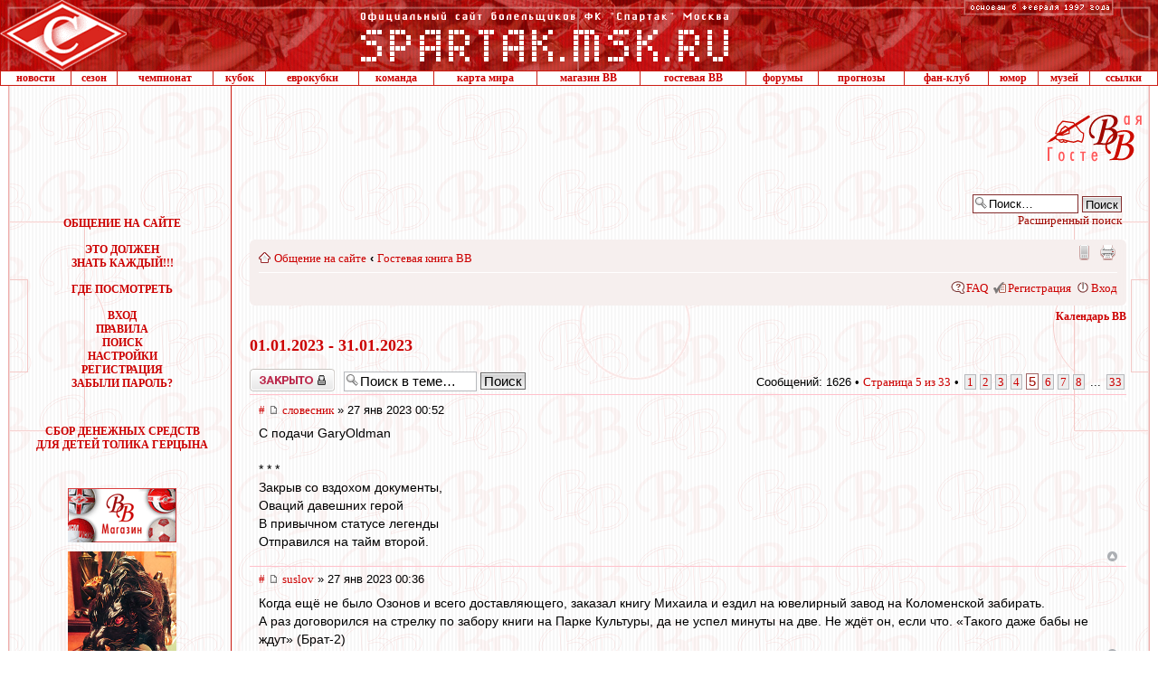

--- FILE ---
content_type: text/html; charset=UTF-8
request_url: http://spartak.msk.ru/guest/viewtopic.php?p=1106123
body_size: 29835
content:
<!DOCTYPE html PUBLIC "-//W3C//DTD XHTML 1.0 Transitional//EN" "http://www.w3.org/TR/xhtml1/DTD/xhtml1-transitional.dtd">
<html xmlns="http://www.w3.org/1999/xhtml" dir="ltr" lang="ru" xml:lang="ru">
<head>
<meta http-equiv="X-UA-Compatible" content="IE=EmulateIE8" />
<meta http-equiv="content-type" content="text/html; charset=UTF-8" />
<meta http-equiv="content-style-type" content="text/css" />
<meta http-equiv="content-language" content="ru" />
<meta http-equiv="imagetoolbar" content="no" />
<meta name="resource-type" content="document" />
<meta name="distribution" content="global" />
<meta name="keywords" content="" />
<meta name="description" content="" />

<title>Официальный сайт болельщиков ФК &quot;Спартак&quot; Москва &bull; Просмотр темы - 01.01.2023 - 31.01.2023</title>



<script type="text/javascript">
// <![CDATA[
	var jump_page = 'Введите номер страницы, на которую хотите перейти:';
	var on_page = '5';
	var per_page = '50';
	var base_url = './viewtopic.php?f=35&amp;t=2971'
	var style_cookie = 'phpBBstyle';
	var style_cookie_settings = '; path=/; domain=spartak.msk.ru';
	var onload_functions = new Array();
	var onunload_functions = new Array();

	/**
	* Find a member
	*/
	function find_username(url)

	{

		popup(url, 970, 700, '_usersearch');

		return false;

	}



	/**

	* New function for handling multiple calls to window.onload and window.unload by pentapenguin

	*/

	window.onload = function()

	{

		for (var i = 0; i < onload_functions.length; i++)

		{

			eval(onload_functions[i]);

		}

	}



	window.onunload = function()

	{

		for (var i = 0; i < onunload_functions.length; i++)

		{

			eval(onunload_functions[i]);

		}

	}



// ]]>

</script>

<script type="text/javascript" src="./styles/proglass_red/template/jquery.js"></script>

<script type="text/javascript" src="./styles/proglass_red/template/styleswitcher.js"></script>

<script type="text/javascript" src="./styles/proglass_red/template/forum_fn.js"></script>









	<script type="text/javascript" src="/guest/gb/calendar.js"></script>

	<script type="text/javascript" src="/spartak.js?1"></script>

	<meta name="theme-color" content="#990000">
	<meta name="msapplication-TileColor" content="#990000">
	<link rel="shortcut icon" href="http://spartak.msk.ru/favicon.ico" type="image/x-icon">

	<link rel="apple-touch-startup-image" href="http://spartak.msk.ru/apple-touch-icon.png" />

	<link rel="apple-touch-icon-precomposed" href="http://spartak.msk.ru/apple-touch-icon.png"/>

	<link rel="apple-touch-icon" href="http://spartak.msk.ru/apple-touch-icon.png">

	<link rel="apple-touch-icon" sizes="72x72" href="http://spartak.msk.ru/apple-touch-icon-ipad.png">

	<link rel="apple-touch-icon" sizes="114x114" href="http://spartak.msk.ru/apple-touch-icon-retina.png">

	<LINK REL="stylesheet" HREF="/css/spartak.css?2022" TYPE="text/css">



<link href="./styles/proglass_red/theme/print.css" rel="stylesheet" type="text/css" media="print" title="printonly" />

<link href="./style.php?id=13&amp;lang=ru" rel="stylesheet" type="text/css" media="screen, projection" />



<link href="./styles/proglass_red/theme/normal.css" rel="stylesheet" type="text/css" title="A" />

<link href="./styles/proglass_red/theme/medium.css" rel="alternate stylesheet" type="text/css" title="A+" />

<link href="./styles/proglass_red/theme/large.css" rel="alternate stylesheet" type="text/css" title="A++" />



<link href="./styles/proglass_red/theme/prime_trash_bin.css" rel="stylesheet" type="text/css" />


<script type="text/javascript" src="http://spartak.msk.ru/adfox.asyn.code.ver3.js"> </script>
<script src="https://yastatic.net/pcode/adfox/loader.js" crossorigin="anonymous"></script>

<!-- head script -->
</head>



<body>





<div id="main-block">



<img id="f1" style="position: absolute; top:0; visibility: hidden; left:10px; z-index: -1" src="http://spartak.msk.ru/images/shtraf.gif">
<img id="f2" style="position: absolute; top:0; visibility: hidden; left:0; z-index: -1" src="http://spartak.msk.ru/images/krug.gif">
<img id="f3" style="position: absolute; top:0; visibility: hidden; left:0; z-index: -1" src="http://spartak.msk.ru/images/shtraf2.gif">

<!--LiveInternet counter--><script type="text/javascript">new Image().src = "//counter.yadro.ru/hit?r" + escape(document.referrer) + ((typeof(screen)=="undefined")?"" : ";s"+screen.width+"*"+screen.height+"*" + (screen.colorDepth?screen.colorDepth:screen.pixelDepth)) + ";u"+escape(document.URL) +  ";" +Math.random();</script><!--/LiveInternet-->


<!--AdFox START-->
<!--1*1 pix-->
<script type="text/javascript">
<!--
if (typeof(pr) == 'undefined') { var pr = Math.floor(Math.random() * 4294967295) + 1; }
if (typeof(document.referrer) != 'undefined') {
  if (typeof(afReferrer) == 'undefined') {
    afReferrer = encodeURIComponent(document.referrer);
  }
} else {
  afReferrer = '';
}
var addate = new Date(); 
var scrheight = '', scrwidth = '';
if (self.screen) {
scrwidth = screen.width;
scrheight = screen.height;
} else if (self.java) {
var jkit = java.awt.Toolkit.getDefaultToolkit();
var scrsize = jkit.getScreenSize();
scrwidth = scrsize.width;
scrheight = scrsize.height;
}
document.write('<scr' + 'ipt type="text/javascript" src="//ads.adfox.ru/173858/prepareCode?p1=buphg&amp;p2=fbss&amp;pct=a&amp;pfc=a&amp;pfb=a&amp;plp=a&amp;pli=a&amp;pop=a&amp;pr=' + pr +'&amp;pt=b&amp;pd=' + addate.getDate() + '&amp;pw=' + addate.getDay() + '&amp;pv=' + addate.getHours() + '&amp;prr=' + afReferrer + '&amp;puid1=&amp;puid2=&amp;puid3=&amp;pdw=' + scrwidth + '&amp;pdh=' + scrheight + '"><\/scr' + 'ipt>');
// -->
</script>
<!--AdFox END-->

<div id="adfox_154469590133353020"></div>
<script>
    window.Ya.adfoxCode.createAdaptive({
        ownerId: 173858,
        containerId: 'adfox_154469590133353020',
        params: {
            p1: 'buljm',
            p2: 'y',
            puid1: '',
            puid2: '',
            puid3: ''
        }
    }, ['desktop', 'tablet', 'phone'], {
        tabletWidth: 1023,
        phoneWidth: 680,
        isAutoReloads: false
    });
</script><table width=100% border=0 cellspacing=0 cellpadding=0>
	<tr> 
		<td background=http://spartak.msk.ru/images/topbg.gif width=141><a href=http://spartak.msk.ru/><img src=http://spartak.msk.ru/images/top11.gif width=141 height=78 border=0></a></td>
		<td background=http://spartak.msk.ru/images/topbg.gif width=100% align=center><a href=http://spartak.msk.ru/><img src=http://spartak.msk.ru/images/toppp.gif width=410 height=78 border=0></a></td>
		<td background=http://spartak.msk.ru/images/topbg.gif valign=top><img src=http://spartak.msk.ru/images/osn6.gif width=176 height=18></td>
		<td background=http://spartak.msk.ru/images/topbg.gif width=42><img src=http://spartak.msk.ru/images/ang2.gif width=42 height=78></td>
	</tr>
</table><table width=100% border=0 cellspacing=0 cellpadding=0 class="menu_gl">
	<tr>
		<td class=menu><a class=menu href=http://spartak.msk.ru/menu.dll?a=news>новости</a></td>
		<td class=menu><a class=menu href=http://spartak.msk.ru/index.sema?a=articles&pid=14&id=431>сезон</a></td>
		<td class=menu><a class=menu href=http://spartak.msk.ru/menu.dll?a=champ>чемпионат</a></td>
		<td class=menu><a class=menu href=http://spartak.msk.ru/menu.dll?a=cup>кубок</a></td>
		<td class=menu><a class=menu href=http://spartak.msk.ru/menu.dll?a=euro>еврокубки</a></td>
		<td class=menu><a class=menu href=http://spartak.msk.ru/menu.dll?a=komand&id=2025/2026>команда</a></td>
		<td class=menu><a class=menu href=http://spartak.msk.ru/guest/map.php>карта мира</a></td>
		<td class=menu><a class=menu href=http://spartak.msk.ru/shop/index.php?category=35&sort=4>магазин ВВ</a></td>
		<!--<td class=menu><a class=menu href=http://spartak.msk.ru/vvtvair/>ВВ-ТВ</a></td>-->
		<td class=menu><a class=menu href=http://spartak.msk.ru/guest/viewforum.php?f=35>гостевая ВВ</a></td>
		<td class=menu><a class=menu href=http://spartak.msk.ru/guest/>форумы</a></td>
		<td class=menu><a class=menu href=http://spartak.msk.ru/guest/forecast/>прогнозы</a></td>
		<td class=menu><a class=menu href=http://spartak.msk.ru/index.sema?a=articles&pid=2>фан-клуб</a></td>
		<td class=menu><a class=menu href=http://spartak.msk.ru/menu.dll?a=humor>юмор</a></td>
		<td class=menu><a class=menu href=http://spartak.msk.ru/menu.dll?a=musem&id=2007>музей</a></td>
		<td class=menu><a class=menu href=http://spartak.msk.ru/menu.dll?a=links>ссылки</a></td>
	</tr>
</table><table id=tbl_ban_up width="100%" border="0" cellspacing="0" cellpadding="0" bordercolor="#CD1D14" bordercolorlight="#CD1D14" bordercolordark="White">
	<tr align="center">
		<td class="bg_left"><img src=http://spartak.msk.ru/images/space.gif width=15 height=89></td>
		<td class="bord_r" valign="top">
		<img src="/images/space.gif" width="240" height="10" alt="">

		<div class="sms_adfox"><div id="adfox_156872698269369597"></div></div>
		<script>
			window.Ya.adfoxCode.createAdaptive({
				ownerId: 173858,
				containerId: 'adfox_156872698269369597',
				params: {
					p1: 'caamp',
					p2: 'emwl',
					puid1: '',
					puid2: '',
					puid3: ''
				}
			}, ['desktop', 'tablet', 'phone'], {
				tabletWidth: 630,
				phoneWidth: 480,
				isAutoReloads: false
			});
			function init_adfox() {
				if (!$('#adfox_156872698269369597').is(':empty')) {
					document.getElementById('smsAdfoxCont').style.height = '319px';
					document.getElementById('adfox_156872698269369597').style.height = '400px';
				}
			};
			onload_functions.push('init_adfox();');
		</script>

		</td>
		<td width="100%" valign="top">
				<noindex>
				<!-- Яндекс.Директ -->
		<div id="movehear">
			<div id="yandex">
				<!-- Yandex.RTB R-A-63539-2 -->
				<div id="yandex_rtb_R-A-63539-2"></div>
				<script type="text/javascript">
					(function(w, d, n, s, t) {
						w[n] = w[n] || [];
						w[n].push(function() {
							Ya.Context.AdvManager.render({
								blockId: "R-A-63539-2",
								renderTo: "yandex_rtb_R-A-63539-2",
								async: true
							});
						});
						t = d.getElementsByTagName("script")[0];
						s = d.createElement("script");
						s.type = "text/javascript";
						s.src = "//an.yandex.ru/system/context.js";
						s.async = true;
						t.parentNode.insertBefore(s, t);
					})(this, this.document, "yandexContextAsyncCallbacks");
				</script>
			</div>
		</div>
				<!-- /Яндекс.Директ -->
				</noindex>
		</td>

		<td><img src="http://spartak.msk.ru/images/s_gb.gif" border="0" alt=""></td>

<td class="bg_right"><img src=http://spartak.msk.ru/images/space.gif width=15 height=89></td>
	</tr>
</table>



<table id=tbl_content width="100%" border="0" cellspacing="0" cellpadding="0" style="overflow: hidden; table-layout: fixed">

	<col width="15">

   <col width="241" style="//width:240px">

   <col width="100%">

   <col width="15">

	<tr valign="top">

		<td class="bg_left"><img src=http://spartak.msk.ru/images/space.gif width=15 height=89></td>

		<td id=td_menu align="center" class="bord_r">

			<div style="height:7px;" id="smsAdfoxCont"><img src=http://spartak.msk.ru/images/space.gif width=240 height=1></div>





<!-- HEADER_1 end -->





<div class="m-top-td-left">




<script src="http://spartak.msk.ru/gb.js"></script>

<br><br><font class=menu>ОБЩЕНИЕ НА САЙТЕ</font>

<br>&nbsp;<br>

      <a href="http://spartak.msk.ru/index.sema?a=articles&pid=5&id=158">ЭТО ДОЛЖЕН <br>ЗНАТЬ КАЖДЫЙ!!!</a><br><br>

      

      <a href="http://spartak.msk.ru/index.sema?a=articles2&pid=3">ГДЕ ПОСМОТРЕТЬ</a><br><br>





			<a href="/guest/ucp.php?mode=login">ВХОД</a><br>



			<a href="/gb.sema?a=rules">ПРАВИЛА</a><br>



			<a href="/guest/search.php">ПОИСК</a><br>



			<a href="/guest/ucp.php">НАСТРОЙКИ</a><br>



			<a href="/guest/ucp.php?mode=register">РЕГИСТРАЦИЯ</a><br>



			<a href="/guest/ucp.php?mode=sendpassword">ЗАБЫЛИ ПАРОЛЬ?</a><br>





		<br><br>







<!-- HEADER_2 BEGIN --><noindex>
<div style="margin:10px 0 40px;"><a href="http://spartak.msk.ru/index.sema?a=articles&pid=15&id=430">СБОР ДЕНЕЖНЫХ СРЕДСТВ<br/>ДЛЯ ДЕТЕЙ ТОЛИКА ГЕРЦЫНА</a></div>

<div style="margin-top:10px;"><a href="http://spartak.msk.ru/shop/index.php?category=35&sort=4"><img src="http://spartak.msk.ru/img_r/shopvv_120x60.gif" width="120" height="60" border="0" alt="" title="Магазин ВВ - Атрибутика ФК Спартак"></a></div>

<div style="margin:10px 0 15px;"><a href="http://spartak.msk.ru/index.sema?a=articles&pid=15&id=305"><img src="http://spartak.msk.ru/img_r/kaban.jpg" width=120 height=160 border=0></a></div>


</noindex>



</div>





		</td>

		<td id=td_content>



<!-- HEADER_2 end -->





<div id="smskru">



<div id="phpbb" class="section-viewtopic ltr">



<div id="header-bg">

	<div class="inner">

		

			<div id="search-box">

				<form action="./search.php" method="get" id="search">

					<fieldset>

						<input name="keywords" id="keywords" type="text" maxlength="128" title="Ключевые слова" class="inputbox search" value="Поиск…" onclick="if(this.value=='Поиск…')this.value='';" onblur="if(this.value=='')this.value='Поиск…';" />

						<input class="button2" value="Поиск" type="submit" /><br />

						<a href="./search.php" title="Параметры расширенного поиска">Расширенный поиск</a> <input type="hidden" name="sid" value="ca7bfc457ccbb673ecf44e513b086bc6" />


					</fieldset>

				</form>

			</div>

		

	</div>

</div>



<div id="wrap-bg">

	<div id="wrap">

		<a id="top" name="top" accesskey="t"></a>

		<div id="page-header">

			<div class="navbar">

				<div class="inner"><span class="corners-top"><span></span></span>

					<ul class="linklist navlinks">

						<li class="icon-home"><a href="./index.php" accesskey="h">Общение на сайте</a>

							

						 	<strong>&#8249;</strong> <a href="./viewforum.php?f=35">Гостевая книга ВВ</a>

							

						</li>



						<li class="rightside"><a href="#" onclick="fontsizeup(); return false;" onkeypress="return fontsizeup(event);" class="fontsize" title="Изменить размер шрифта">Изменить размер шрифта</a></li>



						<li class="rightside"><a href="./viewtopic.php?f=35&amp;t=2971&amp;start=200&amp;view=print" title="Версия для печати" accesskey="p" class="print">Версия для печати</a></li><li class="rightside"><a href="./index.php?mobile_style=on" title="Мобильная версия" accesskey="p" class="print" style="background-image: url(./styles/proglass_red/theme/images/icon_mobile.gif)">Мобильная версия</a></li>

					</ul>



					



				<ul class="linklist rightside">

					<li class="icon-faq"><a href="./faq.php" title="Часто задаваемые вопросы">FAQ</a></li>

					

							<li class="icon-register"><a href="./ucp.php?mode=register">Регистрация</a></li>

						

						<li class="icon-logout"><a href="./ucp.php?mode=login" title="Вход" accesskey="x">Вход</a></li>

					

				</ul>

				<span class="corners-bottom"><span></span></span></div>

		</div>

	</div>



	<a name="start_here"></a>

	<div id="page-body">

		
			<div class="cal_pos_rel">
			<a href="#" onMouseOver="jQuery('#calendar').show(); return false;" class="sel_date">Календарь ВВ</a>
			<div id="calendar" style="display:none;"></div>
			</div>

			<script type="text/javascript">
			//fAttachEvent(window, 'load', function(){initCalendar('calendar', '', '.html', true)});
			initCalendar('calendar', '', '.html', true);

			$("#calendar").bind("click touchstart", function(e) {
			 e.stopPropagation();
			});
			$(document).bind("click touchstart", function(e) {
			 $("#calendar").hide();
			});
			</script>
			
	<h2><a href="./viewtopic.php?f=35&amp;t=2971&amp;start=200">01.01.2023 - 31.01.2023</a></h2>

	

	<div class="topic-actions">

		<div class="buttons">
		
			<div class="locked-icon"><a href="./posting.php?mode=reply&amp;f=35&amp;t=2971" title="Эта тема закрыта, вы не можете редактировать и оставлять сообщения в ней."><span></span>Закрыто</a></div>
		
		</div>

		
			<div class="search-box">
				<form method="get" id="topic-search" action="./search.php">
				<fieldset>
					<input class="inputbox search tiny"  type="text" name="keywords" id="search_keywords" size="20" value="Поиск в теме…" onclick="if(this.value=='Поиск в теме…')this.value='';" onblur="if(this.value=='')this.value='Поиск в теме…';" />
					<input class="button2" type="submit" value="Поиск" />
					<input type="hidden" name="t" value="2971" />
<input type="hidden" name="sf" value="msgonly" />
<input type="hidden" name="sid" value="ca7bfc457ccbb673ecf44e513b086bc6" />

				</fieldset>
				</form>
			</div>
		
			<div class="pagination">
				Сообщений: 1626
				 &bull; <a href="#" onclick="jumpto(); return false;" title="Перейти на страницу…">Страница <strong>5</strong> из <strong>33</strong></a> &bull; <span><a href="./viewtopic.php?f=35&amp;t=2971">1</a><span class="page-sep">, </span><a href="./viewtopic.php?f=35&amp;t=2971&amp;start=50">2</a><span class="page-sep">, </span><a href="./viewtopic.php?f=35&amp;t=2971&amp;start=100">3</a><span class="page-sep">, </span><a href="./viewtopic.php?f=35&amp;t=2971&amp;start=150">4</a><span class="page-sep">, </span><strong>5</strong><span class="page-sep">, </span><a href="./viewtopic.php?f=35&amp;t=2971&amp;start=250">6</a><span class="page-sep">, </span><a href="./viewtopic.php?f=35&amp;t=2971&amp;start=300">7</a><span class="page-sep">, </span><a href="./viewtopic.php?f=35&amp;t=2971&amp;start=350">8</a><span class="page-dots"> ... </span><a href="./viewtopic.php?f=35&amp;t=2971&amp;start=1600">33</a></span>
			</div>
		

	<div class="clear"></div>
	
	</div>
	<div class="clear"></div>


	
		<div id="p1106130" class="post posrel bg2">
			<div class="inner"><span class="corners-top"><span></span></span>
			<div class="postbody postbody_w100">
				
					<p class="author"><a href="./viewtopic.php?p=1106130#p1106130" onclick="prompt('Прямая ссылка на сообщение:',this.href); return false;" title="Прямая ссылка на сообщение:">#</a>&nbsp;<a href="#p1106130"><img src="./styles/proglass_red/imageset/icon_post_target.gif" width="11" height="9" alt="" title="Сообщение" /></a> <a href="./memberlist.php?mode=viewprofile&amp;u=28233">словесник</a> &raquo; 27 янв 2023 00:52 </p>

				

				<div class="content">С подачи GaryOldman <br /><br />* * *<br />Закрыв со вздохом документы,<br />Оваций давешних герой<br />В привычном статусе легенды<br />Отправился на тайм второй.</div>

				

			</div>

			
				<dl class="postprofile" id="profile1106130" style="display:none;">
				<dt>
					<a href="./memberlist.php?mode=viewprofile&amp;u=28233">словесник</a>
				</dt>

				

			<dd>&nbsp;</dd>

			<dd><strong>Сообщения:</strong> 12456</dd><dd><strong>Зарегистрирован:</strong> 17 июн 2002 08:48</dd>
				<dd><strong>Полное имя:</strong> Владимир Лосев</dd>
			
				<dd><strong>Страна:</strong> Russia</dd>
			
				<dd><strong>Город:</strong> Сергиев Посад</dd>
			
				<dd>
					<noindex>
					<ul class="profile-icons">
						<li class="web-icon"><a href="http://www.slovesnik.narod.ru/" title="WWW: http://www.slovesnik.narod.ru/"><span>Сайт</span></a></li><li class="icq-icon"><a href="http://www.icq.com/people/89776119891/" onclick="popup(this.href, 550, 320); return false;" title="ICQ"><span>ICQ</span></a></li>
					</ul>
					</noindex>
				</dd>
			

			</dl>
		

			<div class="back2top"><a href="#wrap" class="top" title="Вернуться к началу">Вернуться к началу</a></div>

			<span class="corners-bottom"><span></span></span></div>
		</div>

		<hr class="divider" />
	
		<div id="p1106129" class="post posrel bg1">
			<div class="inner"><span class="corners-top"><span></span></span>
			<div class="postbody postbody_w100">
				
					<p class="author"><a href="./viewtopic.php?p=1106129#p1106129" onclick="prompt('Прямая ссылка на сообщение:',this.href); return false;" title="Прямая ссылка на сообщение:">#</a>&nbsp;<a href="#p1106129"><img src="./styles/proglass_red/imageset/icon_post_target.gif" width="11" height="9" alt="" title="Сообщение" /></a> <a href="./memberlist.php?mode=viewprofile&amp;u=24195">suslov</a> &raquo; 27 янв 2023 00:36 </p>

				

				<div class="content">Когда ещё не было Озонов и всего доставляющего, заказал книгу Михаила и ездил на ювелирный завод на Коломенской забирать.<br />А раз договорился на стрелку по забору книги на Парке Культуры, да не успел минуты на две. Не ждёт он, если что. «Такого даже бабы не ждут» (Брат-2)</div>

				

			</div>

			
				<dl class="postprofile" id="profile1106129" style="display:none;">
				<dt>
					<a href="./memberlist.php?mode=viewprofile&amp;u=24195">suslov</a>
				</dt>

				

			<dd>&nbsp;</dd>

			<dd><strong>Сообщения:</strong> 2863</dd><dd><strong>Зарегистрирован:</strong> 18 окт 2001 11:23</dd>
				<dd><strong>Полное имя:</strong> Алексей неБрежнев</dd>
			
				<dd><strong>Страна:</strong> Russia</dd>
			
				<dd><strong>Город:</strong> Москва</dd>
			

			</dl>
		

			<div class="back2top"><a href="#wrap" class="top" title="Вернуться к началу">Вернуться к началу</a></div>

			<span class="corners-bottom"><span></span></span></div>
		</div>

		<hr class="divider" />
	
		<div id="p1106128" class="post posrel bg2">
			<div class="inner"><span class="corners-top"><span></span></span>
			<div class="postbody postbody_w100">
				
					<p class="author"><a href="./viewtopic.php?p=1106128#p1106128" onclick="prompt('Прямая ссылка на сообщение:',this.href); return false;" title="Прямая ссылка на сообщение:">#</a>&nbsp;<a href="#p1106128"><img src="./styles/proglass_red/imageset/icon_post_target.gif" width="11" height="9" alt="" title="Сообщение" /></a> <a href="./memberlist.php?mode=viewprofile&amp;u=41945">RedQuite</a> &raquo; 27 янв 2023 00:14 </p>

				

				<div class="content"><span style="font-weight: bold">Константина ZUB_69 (48) с ДР!!!</span><br /><br />Подарок от группы &quot;Калинов Мост&quot;:<br /><!-- m --><noindex><a class="postlink" href="https://www.youtube.com/watch?v=ywC5cdsMcx4" onclick="window.open(this.href);return false;">https://www.youtube.com/watch?v=ywC5cdsMcx4</a></noindex><!-- m --></div>

				

			</div>

			
				<dl class="postprofile" id="profile1106128" style="display:none;">
				<dt>
					<a href="./memberlist.php?mode=viewprofile&amp;u=41945">RedQuite</a>
				</dt>

				

			<dd>&nbsp;</dd>

			<dd><strong>Сообщения:</strong> 11392</dd><dd><strong>Зарегистрирован:</strong> 27 янв 2008 12:56</dd>
				<dd><strong>Полное имя:</strong> Алексей</dd>
			
				<dd><strong>Страна:</strong> Russia</dd>
			
				<dd><strong>Город:</strong> Москва</dd>
			

			</dl>
		

			<div class="back2top"><a href="#wrap" class="top" title="Вернуться к началу">Вернуться к началу</a></div>

			<span class="corners-bottom"><span></span></span></div>
		</div>

		<hr class="divider" />
	
		<div id="p1106126" class="post posrel bg1">
			<div class="inner"><span class="corners-top"><span></span></span>
			<div class="postbody postbody_w100">
				
					<p class="author"><a href="./viewtopic.php?p=1106126#p1106126" onclick="prompt('Прямая ссылка на сообщение:',this.href); return false;" title="Прямая ссылка на сообщение:">#</a>&nbsp;<a href="#p1106126"><img src="./styles/proglass_red/imageset/icon_post_target.gif" width="11" height="9" alt="" title="Сообщение" /></a> <a href="./memberlist.php?mode=viewprofile&amp;u=13804">GaryOldman</a> &raquo; 26 янв 2023 23:29 </p>

				

				<div class="content">Мишаня принимает поздравления с юбилеем в привычном уже статусе Легенды.<br />Да что там, никто уже и не помнит, когда он не был таковым.<br /><br />Дружище, пожелаю тебе творческих прорывов, Золотых литературных кабанов масштаба страны и всей планеты!<br />Ты очень крутой и делаешь нас всех, смотрящих на тебя, задрав головы, тоже немножко солиднее)))<br />Здоровья тебе и всем твоим близким людям!</div>

				

			</div>

			
				<dl class="postprofile" id="profile1106126" style="display:none;">
				<dt>
					<a href="./memberlist.php?mode=viewprofile&amp;u=13804">GaryOldman</a>
				</dt>

				

			<dd>&nbsp;</dd>

			<dd><strong>Сообщения:</strong> 204</dd><dd><strong>Зарегистрирован:</strong> 07 сен 2000 18:43</dd>
				<dd><strong>Полное имя:</strong> Игорь Старцев</dd>
			
				<dd><strong>Страна:</strong> Russia</dd>
			
				<dd><strong>Город:</strong> Москва</dd>
			
				<dd>
					<noindex>
					<ul class="profile-icons">
						<li class="icq-icon"><a href="http://www.icq.com/people/85240516/" onclick="popup(this.href, 550, 320); return false;" title="ICQ"><span>ICQ</span></a></li>
					</ul>
					</noindex>
				</dd>
			

			</dl>
		

			<div class="back2top"><a href="#wrap" class="top" title="Вернуться к началу">Вернуться к началу</a></div>

			<span class="corners-bottom"><span></span></span></div>
		</div>

		<hr class="divider" />
	
		<div id="p1106124" class="post posrel bg2">
			<div class="inner"><span class="corners-top"><span></span></span>
			<div class="postbody postbody_w100">
				
					<p class="author"><a href="./viewtopic.php?p=1106124#p1106124" onclick="prompt('Прямая ссылка на сообщение:',this.href); return false;" title="Прямая ссылка на сообщение:">#</a>&nbsp;<a href="#p1106124"><img src="./styles/proglass_red/imageset/icon_post_target.gif" width="11" height="9" alt="" title="Сообщение" /></a> <a href="./memberlist.php?mode=viewprofile&amp;u=28637">fanat4ever</a> &raquo; 26 янв 2023 22:59 </p>

				

				<div class="content"><blockquote><div><cite><noindex><a href="http://spartak.msk.ru/guest/viewtopic.php?p=1106118#p1106118" onclick="window.open(this.href);return false;" class="postlink">Nikiforoff » 26 янв 2023 21:25</a></noindex></cite> </div></blockquote><br />Все нормальные в Торпедо  :)</div>

				

			</div>

			
				<dl class="postprofile" id="profile1106124" style="display:none;">
				<dt>
					<a href="./memberlist.php?mode=viewprofile&amp;u=28637">fanat4ever</a>
				</dt>

				

			<dd>&nbsp;</dd>

			<dd><strong>Сообщения:</strong> 945</dd><dd><strong>Зарегистрирован:</strong> 18 июл 2002 13:03</dd>
				<dd><strong>Полное имя:</strong> Афонин Дмитрий Сергеевич</dd>
			
				<dd><strong>Страна:</strong> Russia</dd>
			
				<dd><strong>Город:</strong> Нижний Новгород</dd>
			
				<dd>
					<noindex>
					<ul class="profile-icons">
						<li class="web-icon"><a href="http://okopok-nn.livejournal.com/" title="WWW: http://okopok-nn.livejournal.com/"><span>Сайт</span></a></li>
					</ul>
					</noindex>
				</dd>
			

			</dl>
		

			<div class="back2top"><a href="#wrap" class="top" title="Вернуться к началу">Вернуться к началу</a></div>

			<span class="corners-bottom"><span></span></span></div>
		</div>

		<hr class="divider" />
	
		<div id="p1106123" class="post posrel bg1">
			<div class="inner"><span class="corners-top"><span></span></span>
			<div class="postbody postbody_w100">
				
					<p class="author"><a href="./viewtopic.php?p=1106123#p1106123" onclick="prompt('Прямая ссылка на сообщение:',this.href); return false;" title="Прямая ссылка на сообщение:">#</a>&nbsp;<a href="#p1106123"><img src="./styles/proglass_red/imageset/icon_post_target.gif" width="11" height="9" alt="" title="Сообщение" /></a> <a href="./memberlist.php?mode=viewprofile&amp;u=9865">Дядюшка Стас</a> &raquo; 26 янв 2023 22:44 </p>

				

				<div class="content">Знавал я этого паренька совсем зелёным, пишущим первые робкие красные буквы на белом листе.<br />Но рос парень быстро, территорию захватывал методично и споро. Разогнал с поляны всех ВВ-писателей и золотит перо уж третий десяток лет. Устроил безальтернативность, надоел уж, небось всем.<br />Но рейтинг 65+% держит. Парадокс!<br />В следующем году опять на Золотое Перо пойдёт, наверняка. Уверил всех в безальтернативности.<br /><br />С юбилеем, Миша! Странно, конечно, видеть тебя таким ветераном:)<br />Будь успешен, будь здоров, будь счастлив!</div>

				

			</div>

			
				<dl class="postprofile" id="profile1106123" style="display:none;">
				<dt>
					<a href="./memberlist.php?mode=viewprofile&amp;u=9865">Дядюшка Стас</a>
				</dt>

				

			<dd>&nbsp;</dd>

			<dd><strong>Сообщения:</strong> 573</dd><dd><strong>Зарегистрирован:</strong> 07 сен 2000 18:43</dd>
				<dd><strong>Полное имя:</strong> Стасюшка Дядь</dd>
			
				<dd><strong>Страна:</strong> Russia</dd>
			
				<dd><strong>Город:</strong> Москва</dd>
			
				<dd>
					<noindex>
					<ul class="profile-icons">
						<li class="web-icon"><a href="http://spartak.msk.ru/" title="WWW: http://spartak.msk.ru/"><span>Сайт</span></a></li><li class="icq-icon"><a href="http://www.icq.com/people/55274246/" onclick="popup(this.href, 550, 320); return false;" title="ICQ"><span>ICQ</span></a></li>
					</ul>
					</noindex>
				</dd>
			

			</dl>
		

			<div class="back2top"><a href="#wrap" class="top" title="Вернуться к началу">Вернуться к началу</a></div>

			<span class="corners-bottom"><span></span></span></div>
		</div>

		<hr class="divider" />
	
		<div id="p1106122" class="post posrel bg2">
			<div class="inner"><span class="corners-top"><span></span></span>
			<div class="postbody postbody_w100">
				
					<p class="author"><a href="./viewtopic.php?p=1106122#p1106122" onclick="prompt('Прямая ссылка на сообщение:',this.href); return false;" title="Прямая ссылка на сообщение:">#</a>&nbsp;<a href="#p1106122"><img src="./styles/proglass_red/imageset/icon_post_target.gif" width="11" height="9" alt="" title="Сообщение" /></a> <a href="./memberlist.php?mode=viewprofile&amp;u=12838">Ал</a> &raquo; 26 янв 2023 22:40 </p>

				

				<div class="content">Так обосрацца в день рождения кумира мог только наш любимый коллектив. <br />Но именинник стойкий и бодрый. По крайней мере, после первого периода держался. <br />Ладно, придут ещё победы, было бы здоровье!</div>

				

			</div>

			
				<dl class="postprofile" id="profile1106122" style="display:none;">
				<dt>
					<a href="./memberlist.php?mode=viewprofile&amp;u=12838">Ал</a>
				</dt>

				

			<dd>&nbsp;</dd>

			<dd><strong>Сообщения:</strong> 3175</dd><dd><strong>Зарегистрирован:</strong> 07 сен 2000 18:43</dd>
				<dd><strong>Полное имя:</strong> <!-- m --><noindex><a class="postlink" href="https://t.me/+1Fbjvk4UOPI4ZjA6" onclick="window.open(this.href);return false;">https://t.me/+1Fbjvk4UOPI4ZjA6</a></noindex><!-- m --></dd>
			
				<dd><strong>Страна:</strong> Russia</dd>
			
				<dd><strong>Город:</strong> Москва</dd>
			

			</dl>
		

			<div class="back2top"><a href="#wrap" class="top" title="Вернуться к началу">Вернуться к началу</a></div>

			<span class="corners-bottom"><span></span></span></div>
		</div>

		<hr class="divider" />
	
		<div id="p1106121" class="post posrel bg1">
			<div class="inner"><span class="corners-top"><span></span></span>
			<div class="postbody postbody_w100">
				
					<p class="author"><a href="./viewtopic.php?p=1106121#p1106121" onclick="prompt('Прямая ссылка на сообщение:',this.href); return false;" title="Прямая ссылка на сообщение:">#</a>&nbsp;<a href="#p1106121"><img src="./styles/proglass_red/imageset/icon_post_target.gif" width="11" height="9" alt="" title="Сообщение" /></a> <a href="./memberlist.php?mode=viewprofile&amp;u=46809">Карелин</a> &raquo; 26 янв 2023 21:46 </p>

				

				<div class="content">Немношко подсластить пилюлю. Рэтрой, гм..<br />Международный турнир на приз &quot;Недели&quot; (приложение к &quot;Известиям&quot;). <br />Стандартное поле, 11 на 11, но таймы по 40 минут.<br />В манежах &quot;Спартака&quot;, ЛФК ЦСКА, &quot;Олимпийском&quot;<br /> <br />&quot;Спартак&quot; в этих пяти подряд (больше не проводились) январских турнирах (золото, 2 серебра, 2 бронзы):<br /><span style="font-size: 85%; line-height: 116%;">1978:+3=0-1, 7-3. За бронзу обыграли цыску - 1:0. <br />1979:+2=0-2, 13-8. В финале проиграли им же 0:3.<br />1980:+5=0-0, 13-2. В финале дёрнули &quot;Торпедо&quot; 2:1. Обзор- <!-- m --><noindex><a class="postlink" href="https://www.youtube.com/watch?v=O5MLn4WYrtI" onclick="window.open(this.href);return false;">https://www.youtube.com/watch?v=O5MLn4WYrtI</a></noindex><!-- m --><br />1981:+3=0-1, 13-6. За бронзу дёрнули их же, но 4:0.<br />1982:+4=0-1, 14-4. В финале уступили пражской &quot;Славии&quot; 2:4. </span><br />Общая стата - 22 игры, +17=0-5, 60-23.</div>

				

			</div>

			
				<dl class="postprofile" id="profile1106121" style="display:none;">
				<dt>
					<a href="./memberlist.php?mode=viewprofile&amp;u=46809">Карелин</a>
				</dt>

				

			<dd>&nbsp;</dd>

			<dd><strong>Сообщения:</strong> 17108</dd><dd><strong>Зарегистрирован:</strong> 18 июн 2011 19:27</dd>
				<dd><strong>Полное имя:</strong> Карелин Андрей Вячеславович</dd>
			
				<dd><strong>Страна:</strong> Russia</dd>
			
				<dd><strong>Город:</strong> Тверь</dd>
			

			</dl>
		

			<div class="back2top"><a href="#wrap" class="top" title="Вернуться к началу">Вернуться к началу</a></div>

			<span class="corners-bottom"><span></span></span></div>
		</div>

		<hr class="divider" />
	
		<div id="p1106120" class="post posrel bg2">
			<div class="inner"><span class="corners-top"><span></span></span>
			<div class="postbody postbody_w100">
				
					<p class="author"><a href="./viewtopic.php?p=1106120#p1106120" onclick="prompt('Прямая ссылка на сообщение:',this.href); return false;" title="Прямая ссылка на сообщение:">#</a>&nbsp;<a href="#p1106120"><img src="./styles/proglass_red/imageset/icon_post_target.gif" width="11" height="9" alt="" title="Сообщение" /></a> <a href="./memberlist.php?mode=viewprofile&amp;u=43730">авоська</a> &raquo; 26 янв 2023 21:29 </p>

				

				<div class="content">В финале АО по теннису сыграют можно сказать две наши девушки.<br />Елена Рыбакина родилась в Москве,занималась в школе Спартака...<br />В 18 лет сменила гражданство с России на Казахстан.<br />Как так?Как эти дятлы допустили?<br />Вторая финалистка белоруска Арина Соболенко.<br /><br />По футбольным лимитам обе девушки легионерами не являются)<br /><br />Ну и сегодня в полуфинале мужского турнира пожелаем удачи спартаковцу Карену Хачанову.<br />А сыграет он с внуком великого спартаковца Сергея Сальникова.<br /><br />И в мировом теннисе Спартак рулит)</div>

				

			</div>

			
				<dl class="postprofile" id="profile1106120" style="display:none;">
				<dt>
					<a href="./memberlist.php?mode=viewprofile&amp;u=43730">авоська</a>
				</dt>

				

			<dd>&nbsp;</dd>

			<dd><strong>Сообщения:</strong> 15595</dd><dd><strong>Зарегистрирован:</strong> 16 апр 2009 09:49</dd>
				<dd><strong>Полное имя:</strong> Александр</dd>
			
				<dd><strong>Страна:</strong> Russia</dd>
			
				<dd><strong>Город:</strong> Москва</dd>
			

			</dl>
		

			<div class="back2top"><a href="#wrap" class="top" title="Вернуться к началу">Вернуться к началу</a></div>

			<span class="corners-bottom"><span></span></span></div>
		</div>

		<hr class="divider" />
	
		<div id="p1106119" class="post posrel bg1">
			<div class="inner"><span class="corners-top"><span></span></span>
			<div class="postbody postbody_w100">
				
					<p class="author"><a href="./viewtopic.php?p=1106119#p1106119" onclick="prompt('Прямая ссылка на сообщение:',this.href); return false;" title="Прямая ссылка на сообщение:">#</a>&nbsp;<a href="#p1106119"><img src="./styles/proglass_red/imageset/icon_post_target.gif" width="11" height="9" alt="" title="Сообщение" /></a> <a href="./memberlist.php?mode=viewprofile&amp;u=37636">Заныч</a> &raquo; 26 янв 2023 21:29 </p>

				

				<div class="content">Не читал и не собираюсь! &quot;Про зря вля бля сдине мраш деня про зря бля бля вля!&quot;</div>

				

			</div>

			
				<dl class="postprofile" id="profile1106119" style="display:none;">
				<dt>
					<a href="./memberlist.php?mode=viewprofile&amp;u=37636">Заныч</a>
				</dt>

				

			<dd>&nbsp;</dd>

			<dd><strong>Сообщения:</strong> 405</dd><dd><strong>Зарегистрирован:</strong> 03 авг 2005 02:43</dd>
				<dd><strong>Полное имя:</strong> Виталий Занин</dd>
			
				<dd><strong>Страна:</strong> Russia</dd>
			
				<dd><strong>Город:</strong> Курская обл., п. Кшенский</dd>
			

			</dl>
		

			<div class="back2top"><a href="#wrap" class="top" title="Вернуться к началу">Вернуться к началу</a></div>

			<span class="corners-bottom"><span></span></span></div>
		</div>

		<hr class="divider" />
	
		<div id="p1106118" class="post posrel bg2">
			<div class="inner"><span class="corners-top"><span></span></span>
			<div class="postbody postbody_w100">
				
					<p class="author"><a href="./viewtopic.php?p=1106118#p1106118" onclick="prompt('Прямая ссылка на сообщение:',this.href); return false;" title="Прямая ссылка на сообщение:">#</a>&nbsp;<a href="#p1106118"><img src="./styles/proglass_red/imageset/icon_post_target.gif" width="11" height="9" alt="" title="Сообщение" /></a> <a href="./memberlist.php?mode=viewprofile&amp;u=51587">Nikiforoff</a> &raquo; 26 янв 2023 21:25 </p>

				

				<div class="content">Я, не интнресуюсь давно какеем и слава богу. Но, сокнижники? Краем глаза я вижу конечно резалты и ваши мессаги. Щас впервые увидел за год кхл и Спартак. Да это же треш. Все нормальные у коней, сосиськи и в нхл что ли, просветите.</div>

				

			</div>

			
				<dl class="postprofile" id="profile1106118" style="display:none;">
				<dt>
					<a href="./memberlist.php?mode=viewprofile&amp;u=51587">Nikiforoff</a>
				</dt>

				

			<dd>&nbsp;</dd>

			<dd><strong>Сообщения:</strong> 12006</dd><dd><strong>Зарегистрирован:</strong> 12 янв 2018 20:11</dd>
				<dd><strong>Полное имя:</strong> Денис</dd>
			
				<dd><strong>Страна:</strong> Russia</dd>
			
				<dd><strong>Город:</strong> Москва</dd>
			

			</dl>
		

			<div class="back2top"><a href="#wrap" class="top" title="Вернуться к началу">Вернуться к началу</a></div>

			<span class="corners-bottom"><span></span></span></div>
		</div>

		<hr class="divider" />
	
		<div id="p1106117" class="post posrel bg1">
			<div class="inner"><span class="corners-top"><span></span></span>
			<div class="postbody postbody_w100">
				
					<p class="author"><a href="./viewtopic.php?p=1106117#p1106117" onclick="prompt('Прямая ссылка на сообщение:',this.href); return false;" title="Прямая ссылка на сообщение:">#</a>&nbsp;<a href="#p1106117"><img src="./styles/proglass_red/imageset/icon_post_target.gif" width="11" height="9" alt="" title="Сообщение" /></a> <a href="./memberlist.php?mode=viewprofile&amp;u=28637">fanat4ever</a> &raquo; 26 янв 2023 21:22 </p>

				

				<div class="content">Михаила Лебедева с юбилеем. Знаем, любим, читаем. Будь здоров и весел. Когда новая книга?</div>

				

			</div>

			
				<dl class="postprofile" id="profile1106117" style="display:none;">
				<dt>
					<a href="./memberlist.php?mode=viewprofile&amp;u=28637">fanat4ever</a>
				</dt>

				

			<dd>&nbsp;</dd>

			<dd><strong>Сообщения:</strong> 945</dd><dd><strong>Зарегистрирован:</strong> 18 июл 2002 13:03</dd>
				<dd><strong>Полное имя:</strong> Афонин Дмитрий Сергеевич</dd>
			
				<dd><strong>Страна:</strong> Russia</dd>
			
				<dd><strong>Город:</strong> Нижний Новгород</dd>
			
				<dd>
					<noindex>
					<ul class="profile-icons">
						<li class="web-icon"><a href="http://okopok-nn.livejournal.com/" title="WWW: http://okopok-nn.livejournal.com/"><span>Сайт</span></a></li>
					</ul>
					</noindex>
				</dd>
			

			</dl>
		

			<div class="back2top"><a href="#wrap" class="top" title="Вернуться к началу">Вернуться к началу</a></div>

			<span class="corners-bottom"><span></span></span></div>
		</div>

		<hr class="divider" />
	
		<div id="p1106116" class="post posrel bg2">
			<div class="inner"><span class="corners-top"><span></span></span>
			<div class="postbody postbody_w100">
				
					<p class="author"><a href="./viewtopic.php?p=1106116#p1106116" onclick="prompt('Прямая ссылка на сообщение:',this.href); return false;" title="Прямая ссылка на сообщение:">#</a>&nbsp;<a href="#p1106116"><img src="./styles/proglass_red/imageset/icon_post_target.gif" width="11" height="9" alt="" title="Сообщение" /></a> <a href="./memberlist.php?mode=viewprofile&amp;u=51587">Nikiforoff</a> &raquo; 26 янв 2023 21:20 </p>

				

				<div class="content">ура! вин! Так и играют, епт.Не для достижения результата, а &quot;просто оставлять команду вообще существующей. Давайте след тренера. Встряска нужна, ага. А с менеджментом там все в порядке?Федун-бог... &quot;в сравнении... Не отнять.<br />Пиздец конечно, лузеры.</div>

				
					<div class="notice">Редактировалось 26 янв 2023 21:22
						
					</div>
				

			</div>

			
				<dl class="postprofile" id="profile1106116" style="display:none;">
				<dt>
					<a href="./memberlist.php?mode=viewprofile&amp;u=51587">Nikiforoff</a>
				</dt>

				

			<dd>&nbsp;</dd>

			<dd><strong>Сообщения:</strong> 12006</dd><dd><strong>Зарегистрирован:</strong> 12 янв 2018 20:11</dd>
				<dd><strong>Полное имя:</strong> Денис</dd>
			
				<dd><strong>Страна:</strong> Russia</dd>
			
				<dd><strong>Город:</strong> Москва</dd>
			

			</dl>
		

			<div class="back2top"><a href="#wrap" class="top" title="Вернуться к началу">Вернуться к началу</a></div>

			<span class="corners-bottom"><span></span></span></div>
		</div>

		<hr class="divider" />
	
		<div id="p1106115" class="post posrel bg1">
			<div class="inner"><span class="corners-top"><span></span></span>
			<div class="postbody postbody_w100">
				
					<p class="author"><a href="./viewtopic.php?p=1106115#p1106115" onclick="prompt('Прямая ссылка на сообщение:',this.href); return false;" title="Прямая ссылка на сообщение:">#</a>&nbsp;<a href="#p1106115"><img src="./styles/proglass_red/imageset/icon_post_target.gif" width="11" height="9" alt="" title="Сообщение" /></a> <a href="./memberlist.php?mode=viewprofile&amp;u=51587">Nikiforoff</a> &raquo; 26 янв 2023 21:16 </p>

				

				<div class="content">Поздравляю с галстуком, Майк). <br />В кой то веки застал какей хоть по телеку. Пиздец конечно уравинь.</div>

				

			</div>

			
				<dl class="postprofile" id="profile1106115" style="display:none;">
				<dt>
					<a href="./memberlist.php?mode=viewprofile&amp;u=51587">Nikiforoff</a>
				</dt>

				

			<dd>&nbsp;</dd>

			<dd><strong>Сообщения:</strong> 12006</dd><dd><strong>Зарегистрирован:</strong> 12 янв 2018 20:11</dd>
				<dd><strong>Полное имя:</strong> Денис</dd>
			
				<dd><strong>Страна:</strong> Russia</dd>
			
				<dd><strong>Город:</strong> Москва</dd>
			

			</dl>
		

			<div class="back2top"><a href="#wrap" class="top" title="Вернуться к началу">Вернуться к началу</a></div>

			<span class="corners-bottom"><span></span></span></div>
		</div>

		<hr class="divider" />
	
		<div id="p1106114" class="post posrel bg2">
			<div class="inner"><span class="corners-top"><span></span></span>
			<div class="postbody postbody_w100">
				
					<p class="author"><a href="./viewtopic.php?p=1106114#p1106114" onclick="prompt('Прямая ссылка на сообщение:',this.href); return false;" title="Прямая ссылка на сообщение:">#</a>&nbsp;<a href="#p1106114"><img src="./styles/proglass_red/imageset/icon_post_target.gif" width="11" height="9" alt="" title="Сообщение" /></a> <a href="./memberlist.php?mode=viewprofile&amp;u=43730">авоська</a> &raquo; 26 янв 2023 21:09 </p>

				

				<div class="content">Блин,эти хоккеисты беспонтовые знают,что у Лебедева сегодня юбилей?<br />Как можно так безответственно играть в столь знаменательный день.</div>

				

			</div>

			
				<dl class="postprofile" id="profile1106114" style="display:none;">
				<dt>
					<a href="./memberlist.php?mode=viewprofile&amp;u=43730">авоська</a>
				</dt>

				

			<dd>&nbsp;</dd>

			<dd><strong>Сообщения:</strong> 15595</dd><dd><strong>Зарегистрирован:</strong> 16 апр 2009 09:49</dd>
				<dd><strong>Полное имя:</strong> Александр</dd>
			
				<dd><strong>Страна:</strong> Russia</dd>
			
				<dd><strong>Город:</strong> Москва</dd>
			

			</dl>
		

			<div class="back2top"><a href="#wrap" class="top" title="Вернуться к началу">Вернуться к началу</a></div>

			<span class="corners-bottom"><span></span></span></div>
		</div>

		<hr class="divider" />
	
		<div id="p1106113" class="post posrel bg1">
			<div class="inner"><span class="corners-top"><span></span></span>
			<div class="postbody postbody_w100">
				
					<p class="author"><a href="./viewtopic.php?p=1106113#p1106113" onclick="prompt('Прямая ссылка на сообщение:',this.href); return false;" title="Прямая ссылка на сообщение:">#</a>&nbsp;<a href="#p1106113"><img src="./styles/proglass_red/imageset/icon_post_target.gif" width="11" height="9" alt="" title="Сообщение" /></a> <a href="./memberlist.php?mode=viewprofile&amp;u=15104">vlad45</a> &raquo; 26 янв 2023 20:31 </p>

				

				<div class="content">Миша!....я замолчал и немедленно выпил!<br />&quot;Желаю,чтобы все!&quot;(Собачье сердце)<br /> ;)</div>

				

			</div>

			
				<dl class="postprofile" id="profile1106113" style="display:none;">
				<dt>
					<a href="./memberlist.php?mode=viewprofile&amp;u=15104">vlad45</a>
				</dt>

				

			<dd>&nbsp;</dd>

			<dd><strong>Сообщения:</strong> 6819</dd><dd><strong>Зарегистрирован:</strong> 01 окт 2000 01:24</dd>
				<dd><strong>Полное имя:</strong> vlad</dd>
			
				<dd><strong>Страна:</strong> Israel</dd>
			
				<dd><strong>Город:</strong> Ashdod.</dd>
			
				<dd>
					<noindex>
					<ul class="profile-icons">
						<li class="icq-icon"><a href="http://www.icq.com/people/451363501/" onclick="popup(this.href, 550, 320); return false;" title="ICQ"><span>ICQ</span></a></li>
					</ul>
					</noindex>
				</dd>
			

			</dl>
		

			<div class="back2top"><a href="#wrap" class="top" title="Вернуться к началу">Вернуться к началу</a></div>

			<span class="corners-bottom"><span></span></span></div>
		</div>

		<hr class="divider" />
	
		<div id="p1106112" class="post posrel bg2">
			<div class="inner"><span class="corners-top"><span></span></span>
			<div class="postbody postbody_w100">
				
					<p class="author"><a href="./viewtopic.php?p=1106112#p1106112" onclick="prompt('Прямая ссылка на сообщение:',this.href); return false;" title="Прямая ссылка на сообщение:">#</a>&nbsp;<a href="#p1106112"><img src="./styles/proglass_red/imageset/icon_post_target.gif" width="11" height="9" alt="" title="Сообщение" /></a> <a href="./memberlist.php?mode=viewprofile&amp;u=11650">старичок</a> &raquo; 26 янв 2023 19:46 </p>

				

				<div class="content">Михаила Лебедева - спартаковца, москвича, физиеховца, писателя золотое перо и просто хорошего человека поздравляю с днём рождения!<br />Удачи, здоровья и творческих успехов!</div>

				

			</div>

			
				<dl class="postprofile" id="profile1106112" style="display:none;">
				<dt>
					<a href="./memberlist.php?mode=viewprofile&amp;u=11650">старичок</a>
				</dt>

				

			<dd>&nbsp;</dd>

			<dd><strong>Сообщения:</strong> 1531</dd><dd><strong>Зарегистрирован:</strong> 07 сен 2000 18:43</dd>
				<dd><strong>Полное имя:</strong> Филиппов Дмитрий</dd>
			
				<dd><strong>Страна:</strong> Russia</dd>
			
				<dd><strong>Город:</strong> Москва</dd>
			

			</dl>
		

			<div class="back2top"><a href="#wrap" class="top" title="Вернуться к началу">Вернуться к началу</a></div>

			<span class="corners-bottom"><span></span></span></div>
		</div>

		<hr class="divider" />
	
		<div id="p1106111" class="post posrel bg1">
			<div class="inner"><span class="corners-top"><span></span></span>
			<div class="postbody postbody_w100">
				
					<p class="author"><a href="./viewtopic.php?p=1106111#p1106111" onclick="prompt('Прямая ссылка на сообщение:',this.href); return false;" title="Прямая ссылка на сообщение:">#</a>&nbsp;<a href="#p1106111"><img src="./styles/proglass_red/imageset/icon_post_target.gif" width="11" height="9" alt="" title="Сообщение" /></a> <a href="./memberlist.php?mode=viewprofile&amp;u=47348">Васильев1967</a> &raquo; 26 янв 2023 19:22 </p>

				

				<div class="content">Иногда и повториться можно))))))))))))<br /><br />Голосом генерала Иволгина <span style="font-style: italic">(верней, обоих енералов Иволгиных, и из Идiота, и из Особенностей):</span><br />Ну... За Михайлу Лебедева!<br />С мощным юбилеем, брат!<br />Будь здоров и весел, брат! 8-)<br />----------------------------<br />Наконец-то ему полтос! Дожили!<br />=====================<br />Ну и про ЕК и т п:<br />Был такой древний американский мудрец Джексон Веник. Так вот он говорил: &quot;После устранения причины санкции, она должна еще действовать самое малое 18 лет&quot; :lol:  :lol:  :lol:</div>

				

			</div>

			
				<dl class="postprofile" id="profile1106111" style="display:none;">
				<dt>
					<a href="./memberlist.php?mode=viewprofile&amp;u=47348">Васильев1967</a>
				</dt>

				

			<dd>&nbsp;</dd>

			<dd><strong>Сообщения:</strong> 3445</dd><dd><strong>Зарегистрирован:</strong> 08 авг 2011 15:54</dd>
				<dd><strong>Полное имя:</strong> Васильев Алексей</dd>
			
				<dd><strong>Страна:</strong> Russia</dd>
			
				<dd><strong>Город:</strong> Злой город</dd>
			

			</dl>
		

			<div class="back2top"><a href="#wrap" class="top" title="Вернуться к началу">Вернуться к началу</a></div>

			<span class="corners-bottom"><span></span></span></div>
		</div>

		<hr class="divider" />
	
		<div id="p1106110" class="post posrel bg2">
			<div class="inner"><span class="corners-top"><span></span></span>
			<div class="postbody postbody_w100">
				
					<p class="author"><a href="./viewtopic.php?p=1106110#p1106110" onclick="prompt('Прямая ссылка на сообщение:',this.href); return false;" title="Прямая ссылка на сообщение:">#</a>&nbsp;<a href="#p1106110"><img src="./styles/proglass_red/imageset/icon_post_target.gif" width="11" height="9" alt="" title="Сообщение" /></a> <a href="./memberlist.php?mode=viewprofile&amp;u=15335">Argos</a> &raquo; 26 янв 2023 18:55 </p>

				

				<div class="content"><blockquote><div><cite><noindex><a href="http://spartak.msk.ru/guest/viewtopic.php?p=1105960#p1105960" onclick="window.open(this.href);return false;" class="postlink">Mike Lebedev » 25 янв 2023 12:46</a></noindex></cite> Дай еще хоть денёк побыть в &quot;молодёжи ВВ&quot;</div></blockquote><br />А теперь фсё! Принимай поздравления с настоящим юбилеем!!! Ура ВРП! (троекратное)<br />Здоровья, Майкл, тебе и семье!<br />Получается, что ты настоящий Майкл Северянин. То на Северной окраине, то в Северной столице.</div>

				

			</div>

			
				<dl class="postprofile" id="profile1106110" style="display:none;">
				<dt>
					<a href="./memberlist.php?mode=viewprofile&amp;u=15335">Argos</a>
				</dt>

				

			<dd>&nbsp;</dd>

			<dd><strong>Сообщения:</strong> 1591</dd><dd><strong>Зарегистрирован:</strong> 17 окт 2000 20:43</dd>
				<dd><strong>Полное имя:</strong> Андрей</dd>
			
				<dd><strong>Страна:</strong> Russia</dd>
			
				<dd><strong>Город:</strong> Москва</dd>
			

			</dl>
		

			<div class="back2top"><a href="#wrap" class="top" title="Вернуться к началу">Вернуться к началу</a></div>

			<span class="corners-bottom"><span></span></span></div>
		</div>

		<hr class="divider" />
	
		<div id="p1106109" class="post posrel bg1">
			<div class="inner"><span class="corners-top"><span></span></span>
			<div class="postbody postbody_w100">
				
					<p class="author"><a href="./viewtopic.php?p=1106109#p1106109" onclick="prompt('Прямая ссылка на сообщение:',this.href); return false;" title="Прямая ссылка на сообщение:">#</a>&nbsp;<a href="#p1106109"><img src="./styles/proglass_red/imageset/icon_post_target.gif" width="11" height="9" alt="" title="Сообщение" /></a> <a href="./memberlist.php?mode=viewprofile&amp;u=43626">лео22</a> &raquo; 26 янв 2023 18:45 </p>

				

				<div class="content">На северной окраине опять скрипит перо,<br />Хотя уже не новое, но в золоте оно.<br />А сколько лет &quot;скрипящему&quot;? Скажи ты, не стесняйся.<br />Что, пятьдесят уж стукнуло? Давай ка, Убирайся!<br /><br />Миша, с Юбилеем!</div>

				

			</div>

			
				<dl class="postprofile" id="profile1106109" style="display:none;">
				<dt>
					<a href="./memberlist.php?mode=viewprofile&amp;u=43626">лео22</a>
				</dt>

				

			<dd>&nbsp;</dd>

			<dd><strong>Сообщения:</strong> 6166</dd><dd><strong>Зарегистрирован:</strong> 18 мар 2009 13:17</dd>
				<dd><strong>Полное имя:</strong> алексей</dd>
			
				<dd><strong>Страна:</strong> Russia</dd>
			
				<dd><strong>Город:</strong> Барнаул</dd>
			

			</dl>
		

			<div class="back2top"><a href="#wrap" class="top" title="Вернуться к началу">Вернуться к началу</a></div>

			<span class="corners-bottom"><span></span></span></div>
		</div>

		<hr class="divider" />
	
		<div id="p1106108" class="post posrel bg2">
			<div class="inner"><span class="corners-top"><span></span></span>
			<div class="postbody postbody_w100">
				
					<p class="author"><a href="./viewtopic.php?p=1106108#p1106108" onclick="prompt('Прямая ссылка на сообщение:',this.href); return false;" title="Прямая ссылка на сообщение:">#</a>&nbsp;<a href="#p1106108"><img src="./styles/proglass_red/imageset/icon_post_target.gif" width="11" height="9" alt="" title="Сообщение" /></a> <a href="./memberlist.php?mode=viewprofile&amp;u=51038">митхун</a> &raquo; 26 янв 2023 18:42 </p>

				

				<div class="content">Два варианта сейчас есть.Первое согласиться(вести сними диалог) ,а уже на следущие игры уже полность без ограничений. Второй требовать полное снятие ограничений и ждать когда они согласяться.<br />В отборе на зимних азиатских играх шансы у нас хорошие.Ну кроме шорт трека и скиатлона везде шансы есть.На летних сложнее будет.Там китайцы на вершине.</div>

				

			</div>

			
				<dl class="postprofile" id="profile1106108" style="display:none;">
				<dt>
					<a href="./memberlist.php?mode=viewprofile&amp;u=51038">митхун</a>
				</dt>

				

			<dd>&nbsp;</dd>

			<dd><strong>Сообщения:</strong> 6434</dd><dd><strong>Зарегистрирован:</strong> 22 июл 2016 06:22</dd>
				<dd><strong>Полное имя:</strong> Ринат</dd>
			
				<dd><strong>Страна:</strong> Russia</dd>
			
				<dd><strong>Город:</strong> красноярск</dd>
			

			</dl>
		

			<div class="back2top"><a href="#wrap" class="top" title="Вернуться к началу">Вернуться к началу</a></div>

			<span class="corners-bottom"><span></span></span></div>
		</div>

		<hr class="divider" />
	
		<div id="p1106105" class="post posrel bg1">
			<div class="inner"><span class="corners-top"><span></span></span>
			<div class="postbody postbody_w100">
				
					<p class="author"><a href="./viewtopic.php?p=1106105#p1106105" onclick="prompt('Прямая ссылка на сообщение:',this.href); return false;" title="Прямая ссылка на сообщение:">#</a>&nbsp;<a href="#p1106105"><img src="./styles/proglass_red/imageset/icon_post_target.gif" width="11" height="9" alt="" title="Сообщение" /></a> <a href="./memberlist.php?mode=viewprofile&amp;u=51038">митхун</a> &raquo; 26 янв 2023 18:33 </p>

				

				<div class="content">Ожидаемое решение МОК. Вопрос был лишь по времени снятия рекомендации не пускать нас.<br />С</div>

				

			</div>

			
				<dl class="postprofile" id="profile1106105" style="display:none;">
				<dt>
					<a href="./memberlist.php?mode=viewprofile&amp;u=51038">митхун</a>
				</dt>

				

			<dd>&nbsp;</dd>

			<dd><strong>Сообщения:</strong> 6434</dd><dd><strong>Зарегистрирован:</strong> 22 июл 2016 06:22</dd>
				<dd><strong>Полное имя:</strong> Ринат</dd>
			
				<dd><strong>Страна:</strong> Russia</dd>
			
				<dd><strong>Город:</strong> красноярск</dd>
			

			</dl>
		

			<div class="back2top"><a href="#wrap" class="top" title="Вернуться к началу">Вернуться к началу</a></div>

			<span class="corners-bottom"><span></span></span></div>
		</div>

		<hr class="divider" />
	
		<div id="p1106104" class="post posrel bg2">
			<div class="inner"><span class="corners-top"><span></span></span>
			<div class="postbody postbody_w100">
				
					<p class="author"><a href="./viewtopic.php?p=1106104#p1106104" onclick="prompt('Прямая ссылка на сообщение:',this.href); return false;" title="Прямая ссылка на сообщение:">#</a>&nbsp;<a href="#p1106104"><img src="./styles/proglass_red/imageset/icon_post_target.gif" width="11" height="9" alt="" title="Сообщение" /></a> <a href="./memberlist.php?mode=viewprofile&amp;u=40773">byvshiy77</a> &raquo; 26 янв 2023 18:32 </p>

				

				<div class="content">Михаила Лебедева<br />Земляка с северных окраин и выпускника одного из правильных институтов<br />С юбилеем поздравляю<br />Счастья радости (в том числе и в виде нашего чемпионства) желаю.<br />Ну и соответствующие музы пусть всегда будут рядом...</div>

				

			</div>

			
				<dl class="postprofile" id="profile1106104" style="display:none;">
				<dt>
					<a href="./memberlist.php?mode=viewprofile&amp;u=40773">byvshiy77</a>
				</dt>

				

			<dd>&nbsp;</dd>

			<dd><strong>Сообщения:</strong> 307</dd><dd><strong>Зарегистрирован:</strong> 20 май 2007 18:17</dd>
				<dd><strong>Полное имя:</strong> Сергей</dd>
			
				<dd><strong>Страна:</strong> Russia</dd>
			
				<dd><strong>Город:</strong> Москва</dd>
			

			</dl>
		

			<div class="back2top"><a href="#wrap" class="top" title="Вернуться к началу">Вернуться к началу</a></div>

			<span class="corners-bottom"><span></span></span></div>
		</div>

		<hr class="divider" />
	
		<div id="p1106103" class="post posrel bg1">
			<div class="inner"><span class="corners-top"><span></span></span>
			<div class="postbody postbody_w100">
				
					<p class="author"><a href="./viewtopic.php?p=1106103#p1106103" onclick="prompt('Прямая ссылка на сообщение:',this.href); return false;" title="Прямая ссылка на сообщение:">#</a>&nbsp;<a href="#p1106103"><img src="./styles/proglass_red/imageset/icon_post_target.gif" width="11" height="9" alt="" title="Сообщение" /></a> <a href="./memberlist.php?mode=viewprofile&amp;u=36221">МосфОлд</a> &raquo; 26 янв 2023 17:50 </p>

				

				<div class="content">9 лебединых песен как с листа. Ну за Лебедева!<br /><!-- m --><noindex><a class="postlink" href="https://vk.com/wall-188741821_150" onclick="window.open(this.href);return false;">https://vk.com/wall-188741821_150</a></noindex><!-- m --></div>

				

			</div>

			
				<dl class="postprofile" id="profile1106103" style="display:none;">
				<dt>
					<a href="./memberlist.php?mode=viewprofile&amp;u=36221">МосфОлд</a>
				</dt>

				

			<dd>&nbsp;</dd>

			<dd><strong>Сообщения:</strong> 10753</dd><dd><strong>Зарегистрирован:</strong> 18 окт 2004 20:55</dd>
				<dd><strong>Полное имя:</strong> Мосфильм (олдовый)</dd>
			
				<dd><strong>Страна:</strong> Russia</dd>
			
				<dd><strong>Город:</strong> Москва</dd>
			

			</dl>
		

			<div class="back2top"><a href="#wrap" class="top" title="Вернуться к началу">Вернуться к началу</a></div>

			<span class="corners-bottom"><span></span></span></div>
		</div>

		<hr class="divider" />
	
		<div id="p1106102" class="post posrel bg2">
			<div class="inner"><span class="corners-top"><span></span></span>
			<div class="postbody postbody_w100">
				
					<p class="author"><a href="./viewtopic.php?p=1106102#p1106102" onclick="prompt('Прямая ссылка на сообщение:',this.href); return false;" title="Прямая ссылка на сообщение:">#</a>&nbsp;<a href="#p1106102"><img src="./styles/proglass_red/imageset/icon_post_target.gif" width="11" height="9" alt="" title="Сообщение" /></a> <a href="./memberlist.php?mode=viewprofile&amp;u=17343">nad</a> &raquo; 26 янв 2023 17:40 </p>

				

				<div class="content">Михаила, с днем рождения! Короткие зарисовки от Лебедева читать очень интересно, можно и без футбола:-). Будь здоров и счастлив! Такой юбилей-это еще молодость, можешь поверить..</div>

				

			</div>

			
				<dl class="postprofile" id="profile1106102" style="display:none;">
				<dt>
					<a href="./memberlist.php?mode=viewprofile&amp;u=17343">nad</a>
				</dt>

				

			<dd>&nbsp;</dd>

			<dd><strong>Сообщения:</strong> 1775</dd><dd><strong>Зарегистрирован:</strong> 06 дек 2000 13:43</dd>
				<dd><strong>Полное имя:</strong> Надежда</dd>
			
				<dd><strong>Страна:</strong> Russia</dd>
			
				<dd><strong>Город:</strong> Москва</dd>
			

			</dl>
		

			<div class="back2top"><a href="#wrap" class="top" title="Вернуться к началу">Вернуться к началу</a></div>

			<span class="corners-bottom"><span></span></span></div>
		</div>

		<hr class="divider" />
	
		<div id="p1106101" class="post posrel bg1">
			<div class="inner"><span class="corners-top"><span></span></span>
			<div class="postbody postbody_w100">
				
					<p class="author"><a href="./viewtopic.php?p=1106101#p1106101" onclick="prompt('Прямая ссылка на сообщение:',this.href); return false;" title="Прямая ссылка на сообщение:">#</a>&nbsp;<a href="#p1106101"><img src="./styles/proglass_red/imageset/icon_post_target.gif" width="11" height="9" alt="" title="Сообщение" /></a> <a href="./memberlist.php?mode=viewprofile&amp;u=13852">Mike Lebedev</a> &raquo; 26 янв 2023 17:37 </p>

				

				<div class="content">Ну и конечно да, о достойных людях, родившихся в этот день <!-- m --><noindex><a class="postlink" href="https://dzen.ru/media/mike_lebedev/26-ianvaria-moi-dorogie-soimeninniki-60100110052efe27df1d9186" onclick="window.open(this.href);return false;">https://dzen.ru/media/mike_lebedev/26-i ... 27df1d9186</a></noindex><!-- m --></div>

				

			</div>

			
				<dl class="postprofile" id="profile1106101" style="display:none;">
				<dt>
					<a href="./memberlist.php?mode=viewprofile&amp;u=13852">Mike Lebedev</a>
				</dt>

				

			<dd>&nbsp;</dd>

			<dd><strong>Сообщения:</strong> 24765</dd><dd><strong>Зарегистрирован:</strong> 07 сен 2000 18:43</dd>
				<dd><strong>Полное имя:</strong> Richard Ashcroft</dd>
			
				<dd><strong>Страна:</strong> Russia</dd>
			
				<dd><strong>Город:</strong> Москва</dd>
			
				<dd>
					<noindex>
					<ul class="profile-icons">
						<li class="web-icon"><a href="http://www.facebook.com/mike.lebedev.12?ref=tn_tnmn" title="WWW: http://www.facebook.com/mike.lebedev.12?ref=tn_tnmn"><span>Сайт</span></a></li><li class="icq-icon"><a href="http://www.icq.com/people/612209495/" onclick="popup(this.href, 550, 320); return false;" title="ICQ"><span>ICQ</span></a></li>
					</ul>
					</noindex>
				</dd>
			

			</dl>
		

			<div class="back2top"><a href="#wrap" class="top" title="Вернуться к началу">Вернуться к началу</a></div>

			<span class="corners-bottom"><span></span></span></div>
		</div>

		<hr class="divider" />
	
		<div id="p1106100" class="post posrel bg2">
			<div class="inner"><span class="corners-top"><span></span></span>
			<div class="postbody postbody_w100">
				
					<p class="author"><a href="./viewtopic.php?p=1106100#p1106100" onclick="prompt('Прямая ссылка на сообщение:',this.href); return false;" title="Прямая ссылка на сообщение:">#</a>&nbsp;<a href="#p1106100"><img src="./styles/proglass_red/imageset/icon_post_target.gif" width="11" height="9" alt="" title="Сообщение" /></a> <a href="./memberlist.php?mode=viewprofile&amp;u=51128">Дед Слава</a> &raquo; 26 янв 2023 17:31 </p>

				

				<div class="content"><span style="font-weight: bold">Mike Lebedev</span>,<br />Дзен зачётный: &quot;скоростной бег на коньках&quot; и голешник Калины :), ну и музыкальные паузы бомба.</div>

				

			</div>

			
				<dl class="postprofile" id="profile1106100" style="display:none;">
				<dt>
					<a href="./memberlist.php?mode=viewprofile&amp;u=51128">Дед Слава</a>
				</dt>

				

			<dd>&nbsp;</dd>

			<dd><strong>Сообщения:</strong> 1766</dd><dd><strong>Зарегистрирован:</strong> 05 окт 2016 14:22</dd>
				<dd><strong>Полное имя:</strong> Мелешко Вячеслав Константинович</dd>
			
				<dd><strong>Страна:</strong> Russia</dd>
			
				<dd><strong>Город:</strong> Севастополь</dd>
			

			</dl>
		

			<div class="back2top"><a href="#wrap" class="top" title="Вернуться к началу">Вернуться к началу</a></div>

			<span class="corners-bottom"><span></span></span></div>
		</div>

		<hr class="divider" />
	
		<div id="p1106099" class="post posrel bg1">
			<div class="inner"><span class="corners-top"><span></span></span>
			<div class="postbody postbody_w100">
				
					<p class="author"><a href="./viewtopic.php?p=1106099#p1106099" onclick="prompt('Прямая ссылка на сообщение:',this.href); return false;" title="Прямая ссылка на сообщение:">#</a>&nbsp;<a href="#p1106099"><img src="./styles/proglass_red/imageset/icon_post_target.gif" width="11" height="9" alt="" title="Сообщение" /></a> <a href="./memberlist.php?mode=viewprofile&amp;u=13852">Mike Lebedev</a> &raquo; 26 янв 2023 17:25 </p>

				

				<div class="content">Был такой древний мудрец, Конфуций. Так вот он говорил: &quot;Как пятьдесят встретишь, так их и проведешь. В обоих смыслах, ну вы поняли&quot;<br />Так что я сегодня на шайбу, поддержим Команду!<br />Из музыкального - музыка Д.Харрисона, слова его же: &quot;Как молоды мы были&quot; <!-- m --><noindex><a class="postlink" href="https://youtube.com/watch?v=AVu6nPTVbBQ&amp;feature=shares" onclick="window.open(this.href);return false;">https://youtube.com/watch?v=AVu6nPTVbBQ&amp;feature=shares</a></noindex><!-- m --></div>

				

			</div>

			
				<dl class="postprofile" id="profile1106099" style="display:none;">
				<dt>
					<a href="./memberlist.php?mode=viewprofile&amp;u=13852">Mike Lebedev</a>
				</dt>

				

			<dd>&nbsp;</dd>

			<dd><strong>Сообщения:</strong> 24765</dd><dd><strong>Зарегистрирован:</strong> 07 сен 2000 18:43</dd>
				<dd><strong>Полное имя:</strong> Richard Ashcroft</dd>
			
				<dd><strong>Страна:</strong> Russia</dd>
			
				<dd><strong>Город:</strong> Москва</dd>
			
				<dd>
					<noindex>
					<ul class="profile-icons">
						<li class="web-icon"><a href="http://www.facebook.com/mike.lebedev.12?ref=tn_tnmn" title="WWW: http://www.facebook.com/mike.lebedev.12?ref=tn_tnmn"><span>Сайт</span></a></li><li class="icq-icon"><a href="http://www.icq.com/people/612209495/" onclick="popup(this.href, 550, 320); return false;" title="ICQ"><span>ICQ</span></a></li>
					</ul>
					</noindex>
				</dd>
			

			</dl>
		

			<div class="back2top"><a href="#wrap" class="top" title="Вернуться к началу">Вернуться к началу</a></div>

			<span class="corners-bottom"><span></span></span></div>
		</div>

		<hr class="divider" />
	
		<div id="p1106098" class="post posrel bg2">
			<div class="inner"><span class="corners-top"><span></span></span>
			<div class="postbody postbody_w100">
				
					<p class="author"><a href="./viewtopic.php?p=1106098#p1106098" onclick="prompt('Прямая ссылка на сообщение:',this.href); return false;" title="Прямая ссылка на сообщение:">#</a>&nbsp;<a href="#p1106098"><img src="./styles/proglass_red/imageset/icon_post_target.gif" width="11" height="9" alt="" title="Сообщение" /></a> <a href="./memberlist.php?mode=viewprofile&amp;u=11940">terpila</a> &raquo; 26 янв 2023 17:17 </p>

				

				<div class="content">Волшебника Мишу, умеющего увидеть точку поэтики и сделать сказкой все, что угодно - старый кинотеатр, поездку на электричке, остановку автобуса...<br />С днём рождения!<br />Миша, ты наше чудо. Спасибо тебе.</div>

				

			</div>

			
				<dl class="postprofile" id="profile1106098" style="display:none;">
				<dt>
					<a href="./memberlist.php?mode=viewprofile&amp;u=11940">terpila</a>
				</dt>

				

			<dd>&nbsp;</dd>

			<dd><strong>Сообщения:</strong> 5917</dd><dd><strong>Зарегистрирован:</strong> 07 сен 2000 18:43</dd>
				<dd><strong>Полное имя:</strong> Тихонов Владимир....Лена</dd>
			
				<dd><strong>Страна:</strong> Russia</dd>
			
				<dd><strong>Город:</strong> Москва</dd>
			

			</dl>
		

			<div class="back2top"><a href="#wrap" class="top" title="Вернуться к началу">Вернуться к началу</a></div>

			<span class="corners-bottom"><span></span></span></div>
		</div>

		<hr class="divider" />
	
		<div id="p1106097" class="post posrel bg1">
			<div class="inner"><span class="corners-top"><span></span></span>
			<div class="postbody postbody_w100">
				
					<p class="author"><a href="./viewtopic.php?p=1106097#p1106097" onclick="prompt('Прямая ссылка на сообщение:',this.href); return false;" title="Прямая ссылка на сообщение:">#</a>&nbsp;<a href="#p1106097"><img src="./styles/proglass_red/imageset/icon_post_target.gif" width="11" height="9" alt="" title="Сообщение" /></a> <a href="./memberlist.php?mode=viewprofile&amp;u=42003">NewGamer</a> &raquo; 26 янв 2023 17:13 </p>

				

				<div class="content"><span style="font-weight: bold">Mike Lebedev</span>, <br />Михаил, с Юбилеем!<br />Вдохновения!</div>

				

			</div>

			
				<dl class="postprofile" id="profile1106097" style="display:none;">
				<dt>
					<a href="./memberlist.php?mode=viewprofile&amp;u=42003">NewGamer</a>
				</dt>

				

			<dd>&nbsp;</dd>

			<dd><strong>Сообщения:</strong> 1230</dd><dd><strong>Зарегистрирован:</strong> 12 фев 2008 15:24</dd>
				<dd><strong>Полное имя:</strong> Сергей</dd>
			
				<dd><strong>Страна:</strong> Russia</dd>
			
				<dd><strong>Город:</strong> Уфа</dd>
			

			</dl>
		

			<div class="back2top"><a href="#wrap" class="top" title="Вернуться к началу">Вернуться к началу</a></div>

			<span class="corners-bottom"><span></span></span></div>
		</div>

		<hr class="divider" />
	
		<div id="p1106096" class="post posrel bg2">
			<div class="inner"><span class="corners-top"><span></span></span>
			<div class="postbody postbody_w100">
				
					<p class="author"><a href="./viewtopic.php?p=1106096#p1106096" onclick="prompt('Прямая ссылка на сообщение:',this.href); return false;" title="Прямая ссылка на сообщение:">#</a>&nbsp;<a href="#p1106096"><img src="./styles/proglass_red/imageset/icon_post_target.gif" width="11" height="9" alt="" title="Сообщение" /></a> <a href="./memberlist.php?mode=viewprofile&amp;u=51815">AiltonD</a> &raquo; 26 янв 2023 17:06 </p>

				

				<div class="content"><blockquote class="uncited"><div>авоська » 26 янв 2023 16:09<br /><br />Лебедева с переходом в шестидесятники!<br />Теперь надо ограничиваться 50 граммами и тщательно следить за здоровьем.</div></blockquote><br />Не стоит так принижать алковозможности зрелого возраста.<br />Я бы нолик справа к лимиту пририсовал ;) .</div>

				

			</div>

			
				<dl class="postprofile" id="profile1106096" style="display:none;">
				<dt>
					<a href="./memberlist.php?mode=viewprofile&amp;u=51815">AiltonD</a>
				</dt>

				

			<dd>&nbsp;</dd>

			<dd><strong>Сообщения:</strong> 1812</dd><dd><strong>Зарегистрирован:</strong> 03 ноя 2018 21:39</dd>
				<dd><strong>Полное имя:</strong> Алексей</dd>
			
				<dd><strong>Страна:</strong> Russia</dd>
			
				<dd><strong>Город:</strong> Долгопрудный</dd>
			

			</dl>
		

			<div class="back2top"><a href="#wrap" class="top" title="Вернуться к началу">Вернуться к началу</a></div>

			<span class="corners-bottom"><span></span></span></div>
		</div>

		<hr class="divider" />
	
		<div id="p1106095" class="post posrel bg1">
			<div class="inner"><span class="corners-top"><span></span></span>
			<div class="postbody postbody_w100">
				
					<p class="author"><a href="./viewtopic.php?p=1106095#p1106095" onclick="prompt('Прямая ссылка на сообщение:',this.href); return false;" title="Прямая ссылка на сообщение:">#</a>&nbsp;<a href="#p1106095"><img src="./styles/proglass_red/imageset/icon_post_target.gif" width="11" height="9" alt="" title="Сообщение" /></a> <a href="./memberlist.php?mode=viewprofile&amp;u=13852">Mike Lebedev</a> &raquo; 26 янв 2023 16:55 </p>

				

				<div class="content">Да! Как говорил мой тезка, Майкл Корлеоне, &quot;Я плохой муж и крёстный отец... но суперский друг!&quot;</div>

				

			</div>

			
				<dl class="postprofile" id="profile1106095" style="display:none;">
				<dt>
					<a href="./memberlist.php?mode=viewprofile&amp;u=13852">Mike Lebedev</a>
				</dt>

				

			<dd>&nbsp;</dd>

			<dd><strong>Сообщения:</strong> 24765</dd><dd><strong>Зарегистрирован:</strong> 07 сен 2000 18:43</dd>
				<dd><strong>Полное имя:</strong> Richard Ashcroft</dd>
			
				<dd><strong>Страна:</strong> Russia</dd>
			
				<dd><strong>Город:</strong> Москва</dd>
			
				<dd>
					<noindex>
					<ul class="profile-icons">
						<li class="web-icon"><a href="http://www.facebook.com/mike.lebedev.12?ref=tn_tnmn" title="WWW: http://www.facebook.com/mike.lebedev.12?ref=tn_tnmn"><span>Сайт</span></a></li><li class="icq-icon"><a href="http://www.icq.com/people/612209495/" onclick="popup(this.href, 550, 320); return false;" title="ICQ"><span>ICQ</span></a></li>
					</ul>
					</noindex>
				</dd>
			

			</dl>
		

			<div class="back2top"><a href="#wrap" class="top" title="Вернуться к началу">Вернуться к началу</a></div>

			<span class="corners-bottom"><span></span></span></div>
		</div>

		<hr class="divider" />
	
		<div id="p1106094" class="post posrel bg2">
			<div class="inner"><span class="corners-top"><span></span></span>
			<div class="postbody postbody_w100">
				
					<p class="author"><a href="./viewtopic.php?p=1106094#p1106094" onclick="prompt('Прямая ссылка на сообщение:',this.href); return false;" title="Прямая ссылка на сообщение:">#</a>&nbsp;<a href="#p1106094"><img src="./styles/proglass_red/imageset/icon_post_target.gif" width="11" height="9" alt="" title="Сообщение" /></a> <a href="./memberlist.php?mode=viewprofile&amp;u=33832">Squabbler</a> &raquo; 26 янв 2023 16:53 </p>

				

				<div class="content">Но это дешёвая популярность<br />В отличие от популярности лебедевской</div>

				

			</div>

			
				<dl class="postprofile" id="profile1106094" style="display:none;">
				<dt>
					<a href="./memberlist.php?mode=viewprofile&amp;u=33832">Squabbler</a>
				</dt>

				

			<dd>&nbsp;</dd>

			<dd><strong>Сообщения:</strong> 3856</dd><dd><strong>Зарегистрирован:</strong> 02 окт 2003 20:03</dd>
				<dd><strong>Полное имя:</strong> Алексей Шишкин</dd>
			
				<dd><strong>Страна:</strong> Russia</dd>
			
				<dd><strong>Город:</strong> Москва</dd>
			
				<dd>
					<noindex>
					<ul class="profile-icons">
						<li class="icq-icon"><a href="http://www.icq.com/people/247926649/" onclick="popup(this.href, 550, 320); return false;" title="ICQ"><span>ICQ</span></a></li>
					</ul>
					</noindex>
				</dd>
			

			</dl>
		

			<div class="back2top"><a href="#wrap" class="top" title="Вернуться к началу">Вернуться к началу</a></div>

			<span class="corners-bottom"><span></span></span></div>
		</div>

		<hr class="divider" />
	
		<div id="p1106093" class="post posrel bg1">
			<div class="inner"><span class="corners-top"><span></span></span>
			<div class="postbody postbody_w100">
				
					<p class="author"><a href="./viewtopic.php?p=1106093#p1106093" onclick="prompt('Прямая ссылка на сообщение:',this.href); return false;" title="Прямая ссылка на сообщение:">#</a>&nbsp;<a href="#p1106093"><img src="./styles/proglass_red/imageset/icon_post_target.gif" width="11" height="9" alt="" title="Сообщение" /></a> <a href="./memberlist.php?mode=viewprofile&amp;u=51128">Дед Слава</a> &raquo; 26 янв 2023 16:52 </p>

				

				<div class="content">Азия приглашает, все остальные не против. Надо брать. Кому суждено и хочется играть в Европах, это их личное дело: показав себя в Азии можно надеяться и на какой-никакой контракт в Европе, если это к тому моменту будет актуально. В общем и целом надо идти таким путем : активно и полностью участвовать в совместной группе уефы и РФС, играть в Азиатских играх, сменить руководство РФС и таки окончательно отправить в деревню выращивать помидоры господина Колоскова, подать заявку на вступление в АКФ, принять в состав РФС Крым, Севастополь, ДНР, ЛНР, Запобл РФ и Херобл РФ, после вступления в АКФ продолжить работу группы уефы и РФС. Это программа минимум.  :twisted:</div>

				

			</div>

			
				<dl class="postprofile" id="profile1106093" style="display:none;">
				<dt>
					<a href="./memberlist.php?mode=viewprofile&amp;u=51128">Дед Слава</a>
				</dt>

				

			<dd>&nbsp;</dd>

			<dd><strong>Сообщения:</strong> 1766</dd><dd><strong>Зарегистрирован:</strong> 05 окт 2016 14:22</dd>
				<dd><strong>Полное имя:</strong> Мелешко Вячеслав Константинович</dd>
			
				<dd><strong>Страна:</strong> Russia</dd>
			
				<dd><strong>Город:</strong> Севастополь</dd>
			

			</dl>
		

			<div class="back2top"><a href="#wrap" class="top" title="Вернуться к началу">Вернуться к началу</a></div>

			<span class="corners-bottom"><span></span></span></div>
		</div>

		<hr class="divider" />
	
		<div id="p1106092" class="post posrel bg2">
			<div class="inner"><span class="corners-top"><span></span></span>
			<div class="postbody postbody_w100">
				
					<p class="author"><a href="./viewtopic.php?p=1106092#p1106092" onclick="prompt('Прямая ссылка на сообщение:',this.href); return false;" title="Прямая ссылка на сообщение:">#</a>&nbsp;<a href="#p1106092"><img src="./styles/proglass_red/imageset/icon_post_target.gif" width="11" height="9" alt="" title="Сообщение" /></a> <a href="./memberlist.php?mode=viewprofile&amp;u=33832">Squabbler</a> &raquo; 26 янв 2023 16:41 </p>

				

				<div class="content">Да, брат Антонио, есть такое<br />Хожу я, значица, в тренажерку сейчас<br />Ну есть косяк на шестом десятке, чего уж<br />Сначала сам по себе, а потом с тренером на почве боления за миленький-любименький подружился<br />На цветах иногда похаживаю, многие приметили<br /><br />И вот договорился я с ним о персоналках<br />Обменялись телефонами<br />Он смотрит на мою аватарку вацапную, и у него челюсть буквально отвисает<br />А там я спиной в хакейной сетке, и никнейм вместо фамилии (братва МГ подарила) <br />Так ты тот самый?!?! - спрашивает, не веря))<br />Ну приятно, чо<br /><br />Извините, что не о Лебедеве, тот пусть убирается<br />И Сергеича давешнего пускай с собой прихватит<br />Обоих-двух ненавижу больше, чем фудбол ваш</div>

				

			</div>

			
				<dl class="postprofile" id="profile1106092" style="display:none;">
				<dt>
					<a href="./memberlist.php?mode=viewprofile&amp;u=33832">Squabbler</a>
				</dt>

				

			<dd>&nbsp;</dd>

			<dd><strong>Сообщения:</strong> 3856</dd><dd><strong>Зарегистрирован:</strong> 02 окт 2003 20:03</dd>
				<dd><strong>Полное имя:</strong> Алексей Шишкин</dd>
			
				<dd><strong>Страна:</strong> Russia</dd>
			
				<dd><strong>Город:</strong> Москва</dd>
			
				<dd>
					<noindex>
					<ul class="profile-icons">
						<li class="icq-icon"><a href="http://www.icq.com/people/247926649/" onclick="popup(this.href, 550, 320); return false;" title="ICQ"><span>ICQ</span></a></li>
					</ul>
					</noindex>
				</dd>
			

			</dl>
		

			<div class="back2top"><a href="#wrap" class="top" title="Вернуться к началу">Вернуться к началу</a></div>

			<span class="corners-bottom"><span></span></span></div>
		</div>

		<hr class="divider" />
	
		<div id="p1106091" class="post posrel bg1">
			<div class="inner"><span class="corners-top"><span></span></span>
			<div class="postbody postbody_w100">
				
					<p class="author"><a href="./viewtopic.php?p=1106091#p1106091" onclick="prompt('Прямая ссылка на сообщение:',this.href); return false;" title="Прямая ссылка на сообщение:">#</a>&nbsp;<a href="#p1106091"><img src="./styles/proglass_red/imageset/icon_post_target.gif" width="11" height="9" alt="" title="Сообщение" /></a> <a href="./memberlist.php?mode=viewprofile&amp;u=43730">авоська</a> &raquo; 26 янв 2023 16:32 </p>

				

				<div class="content"><span style="font-weight: bold">словесник</span>, <br />Да знаю,Володь)<br />Это была игра слов.Шестой десяток-шестидесятник.<br />Ну подколоть надо юбиляра как-то по новому.<br />Не все ж про Смоки)</div>

				

			</div>

			
				<dl class="postprofile" id="profile1106091" style="display:none;">
				<dt>
					<a href="./memberlist.php?mode=viewprofile&amp;u=43730">авоська</a>
				</dt>

				

			<dd>&nbsp;</dd>

			<dd><strong>Сообщения:</strong> 15595</dd><dd><strong>Зарегистрирован:</strong> 16 апр 2009 09:49</dd>
				<dd><strong>Полное имя:</strong> Александр</dd>
			
				<dd><strong>Страна:</strong> Russia</dd>
			
				<dd><strong>Город:</strong> Москва</dd>
			

			</dl>
		

			<div class="back2top"><a href="#wrap" class="top" title="Вернуться к началу">Вернуться к началу</a></div>

			<span class="corners-bottom"><span></span></span></div>
		</div>

		<hr class="divider" />
	
		<div id="p1106090" class="post posrel bg2">
			<div class="inner"><span class="corners-top"><span></span></span>
			<div class="postbody postbody_w100">
				
					<p class="author"><a href="./viewtopic.php?p=1106090#p1106090" onclick="prompt('Прямая ссылка на сообщение:',this.href); return false;" title="Прямая ссылка на сообщение:">#</a>&nbsp;<a href="#p1106090"><img src="./styles/proglass_red/imageset/icon_post_target.gif" width="11" height="9" alt="" title="Сообщение" /></a> <a href="./memberlist.php?mode=viewprofile&amp;u=12838">Ал</a> &raquo; 26 янв 2023 16:30 </p>

				

				<div class="content"><blockquote><div><cite><noindex><a href="http://spartak.msk.ru/guest/viewtopic.php?p=1106087#p1106087" onclick="window.open(this.href);return false;" class="postlink">ДМБ-84 » 26 янв 2023 16:20</a></noindex></cite>Ал, так я как раз за участие в Азиатских играх!<br />Мы никуда не уходим, утирая слёзы обиды, а просто играем в Азии - как приглашённые</div></blockquote><br /><br />Они раз в четыре года. А азиатские футбольные кубки - каждый год. Надо тогда со всеми потрохами переходить.</div>

				

			</div>

			
				<dl class="postprofile" id="profile1106090" style="display:none;">
				<dt>
					<a href="./memberlist.php?mode=viewprofile&amp;u=12838">Ал</a>
				</dt>

				

			<dd>&nbsp;</dd>

			<dd><strong>Сообщения:</strong> 3175</dd><dd><strong>Зарегистрирован:</strong> 07 сен 2000 18:43</dd>
				<dd><strong>Полное имя:</strong> <!-- m --><noindex><a class="postlink" href="https://t.me/+1Fbjvk4UOPI4ZjA6" onclick="window.open(this.href);return false;">https://t.me/+1Fbjvk4UOPI4ZjA6</a></noindex><!-- m --></dd>
			
				<dd><strong>Страна:</strong> Russia</dd>
			
				<dd><strong>Город:</strong> Москва</dd>
			

			</dl>
		

			<div class="back2top"><a href="#wrap" class="top" title="Вернуться к началу">Вернуться к началу</a></div>

			<span class="corners-bottom"><span></span></span></div>
		</div>

		<hr class="divider" />
	
		<div id="p1106089" class="post posrel bg1">
			<div class="inner"><span class="corners-top"><span></span></span>
			<div class="postbody postbody_w100">
				
					<p class="author"><a href="./viewtopic.php?p=1106089#p1106089" onclick="prompt('Прямая ссылка на сообщение:',this.href); return false;" title="Прямая ссылка на сообщение:">#</a>&nbsp;<a href="#p1106089"><img src="./styles/proglass_red/imageset/icon_post_target.gif" width="11" height="9" alt="" title="Сообщение" /></a> <a href="./memberlist.php?mode=viewprofile&amp;u=28233">словесник</a> &raquo; 26 янв 2023 16:25 </p>

				

				<div class="content"><span style="font-weight: bold">авоська</span>, Саш, вспомни, кого в истории культуры называли &quot;шестидесятниками&quot;. <br />Здесь ведущее понятие не &quot;шестой десяток&quot;, а &quot;шестидесятые годы&quot;, годы после ..60.</div>

				

			</div>

			
				<dl class="postprofile" id="profile1106089" style="display:none;">
				<dt>
					<a href="./memberlist.php?mode=viewprofile&amp;u=28233">словесник</a>
				</dt>

				

			<dd>&nbsp;</dd>

			<dd><strong>Сообщения:</strong> 12456</dd><dd><strong>Зарегистрирован:</strong> 17 июн 2002 08:48</dd>
				<dd><strong>Полное имя:</strong> Владимир Лосев</dd>
			
				<dd><strong>Страна:</strong> Russia</dd>
			
				<dd><strong>Город:</strong> Сергиев Посад</dd>
			
				<dd>
					<noindex>
					<ul class="profile-icons">
						<li class="web-icon"><a href="http://www.slovesnik.narod.ru/" title="WWW: http://www.slovesnik.narod.ru/"><span>Сайт</span></a></li><li class="icq-icon"><a href="http://www.icq.com/people/89776119891/" onclick="popup(this.href, 550, 320); return false;" title="ICQ"><span>ICQ</span></a></li>
					</ul>
					</noindex>
				</dd>
			

			</dl>
		

			<div class="back2top"><a href="#wrap" class="top" title="Вернуться к началу">Вернуться к началу</a></div>

			<span class="corners-bottom"><span></span></span></div>
		</div>

		<hr class="divider" />
	
		<div id="p1106088" class="post posrel bg2">
			<div class="inner"><span class="corners-top"><span></span></span>
			<div class="postbody postbody_w100">
				
					<p class="author"><a href="./viewtopic.php?p=1106088#p1106088" onclick="prompt('Прямая ссылка на сообщение:',this.href); return false;" title="Прямая ссылка на сообщение:">#</a>&nbsp;<a href="#p1106088"><img src="./styles/proglass_red/imageset/icon_post_target.gif" width="11" height="9" alt="" title="Сообщение" /></a> <a href="./memberlist.php?mode=viewprofile&amp;u=43730">авоська</a> &raquo; 26 янв 2023 16:20 </p>

				

				<div class="content"><span style="font-weight: bold">словесник</span>, <br />Ну как Володь.Шестой десяток распечатал)<br />Или с 51 года?</div>

				

			</div>

			
				<dl class="postprofile" id="profile1106088" style="display:none;">
				<dt>
					<a href="./memberlist.php?mode=viewprofile&amp;u=43730">авоська</a>
				</dt>

				

			<dd>&nbsp;</dd>

			<dd><strong>Сообщения:</strong> 15595</dd><dd><strong>Зарегистрирован:</strong> 16 апр 2009 09:49</dd>
				<dd><strong>Полное имя:</strong> Александр</dd>
			
				<dd><strong>Страна:</strong> Russia</dd>
			
				<dd><strong>Город:</strong> Москва</dd>
			

			</dl>
		

			<div class="back2top"><a href="#wrap" class="top" title="Вернуться к началу">Вернуться к началу</a></div>

			<span class="corners-bottom"><span></span></span></div>
		</div>

		<hr class="divider" />
	
		<div id="p1106087" class="post posrel bg1">
			<div class="inner"><span class="corners-top"><span></span></span>
			<div class="postbody postbody_w100">
				
					<p class="author"><a href="./viewtopic.php?p=1106087#p1106087" onclick="prompt('Прямая ссылка на сообщение:',this.href); return false;" title="Прямая ссылка на сообщение:">#</a>&nbsp;<a href="#p1106087"><img src="./styles/proglass_red/imageset/icon_post_target.gif" width="11" height="9" alt="" title="Сообщение" /></a> <a href="./memberlist.php?mode=viewprofile&amp;u=22172">ДМБ-84</a> &raquo; 26 янв 2023 16:20 </p>

				

				<div class="content"><span style="font-weight: bold">Ал</span>, так я как раз за участие в Азиатских играх!<br />Мы никуда не уходим, утирая слёзы обиды, а просто играем в Азии - как приглашённые в гости.<br />Прочие федерации и комитеты подсчитывают недополученную прибыль.</div>

				

			</div>

			
				<dl class="postprofile" id="profile1106087" style="display:none;">
				<dt>
					<a href="./memberlist.php?mode=viewprofile&amp;u=22172">ДМБ-84</a>
				</dt>

				

			<dd>&nbsp;</dd>

			<dd><strong>Сообщения:</strong> 551</dd><dd><strong>Зарегистрирован:</strong> 06 июл 2001 14:49</dd>
				<dd><strong>Полное имя:</strong> Тимур</dd>
			
				<dd><strong>Страна:</strong> Russia</dd>
			
				<dd><strong>Город:</strong> Москва</dd>
			

			</dl>
		

			<div class="back2top"><a href="#wrap" class="top" title="Вернуться к началу">Вернуться к началу</a></div>

			<span class="corners-bottom"><span></span></span></div>
		</div>

		<hr class="divider" />
	
		<div id="p1106086" class="post posrel bg2">
			<div class="inner"><span class="corners-top"><span></span></span>
			<div class="postbody postbody_w100">
				
					<p class="author"><a href="./viewtopic.php?p=1106086#p1106086" onclick="prompt('Прямая ссылка на сообщение:',this.href); return false;" title="Прямая ссылка на сообщение:">#</a>&nbsp;<a href="#p1106086"><img src="./styles/proglass_red/imageset/icon_post_target.gif" width="11" height="9" alt="" title="Сообщение" /></a> <a href="./memberlist.php?mode=viewprofile&amp;u=23694">Авверс</a> &raquo; 26 янв 2023 16:16 </p>

				

				<div class="content">... иногда всё складывается. Забираю  его с Се-Верной окраины Столицы, он свеж аки первый выхлоп после грамотно выпитых двухста. Поехали, говорит, брат Тоха, оформим Ложное боление.<br /><br />Приехали, девочкам на входе поулыбались, ну, он улыбался, я так, прошмыгнул. Заходим в ложу В., он скромно:<br />- Здравствуйте, меня зовут Михаил.<br />А там народ солидный, цвет автобизнеса, хули. Подкалывают:<br />- В прошлый раз так Кечинов представлялся, мол, здравствуйте, меня зовут Валера.<br /><br />Ничего не ответил ВРП, руки пожал да за стол.<br />Ввалили наши пять Химкам, сидим довольные, попиваем, беседуем. Домой засобирались и чё-то мне дёрнулось своей дружбой с ЗП погордиться вслух. Говорю:<br /><br />- Парни, с Валерами Кечиновым да Шмаровым многие выпивали, с Димами Ананко да Аленичевым многие общались. А вот с Золотым Пером Великим Русским Писателем Майком Лебедевым не всякий пил да болел. Вы теперь из нас, счастливцев. Это мой друг! (с)<br /><br />Парни аж от дверей обратно вернулись:<br />-Так ты Лебедев? Что ж ты молчал, Тоха?<br /><br />И еще посидели, охрана Открытия два раза приходила, мол, всё, уважаемые, домой пора. Из 10 человек &quot;цвета автобизнеса&quot; 8 - ВэВэшники &quot;читаю, нихера-не-пишу, ВВ уже тот, ник-не-скажу-забыл-уже-давно-регался&quot;.<br /><br />Это слава, брат, ну, ты еще тогда понял. Теперь и общество узнало.<br /><br />Было? Было!!!</div>

				

			</div>

			
				<dl class="postprofile" id="profile1106086" style="display:none;">
				<dt>
					<a href="./memberlist.php?mode=viewprofile&amp;u=23694">Авверс</a>
				</dt>

				

			<dd>&nbsp;</dd>

			<dd><strong>Сообщения:</strong> 5930</dd><dd><strong>Зарегистрирован:</strong> 26 сен 2001 17:01</dd>
				<dd><strong>Полное имя:</strong> Антон</dd>
			
				<dd><strong>Страна:</strong> Russia</dd>
			
				<dd><strong>Город:</strong> Лучший город Земли - Яхрома!</dd>
			

			</dl>
		

			<div class="back2top"><a href="#wrap" class="top" title="Вернуться к началу">Вернуться к началу</a></div>

			<span class="corners-bottom"><span></span></span></div>
		</div>

		<hr class="divider" />
	
		<div id="p1106085" class="post posrel bg1">
			<div class="inner"><span class="corners-top"><span></span></span>
			<div class="postbody postbody_w100">
				
					<p class="author"><a href="./viewtopic.php?p=1106085#p1106085" onclick="prompt('Прямая ссылка на сообщение:',this.href); return false;" title="Прямая ссылка на сообщение:">#</a>&nbsp;<a href="#p1106085"><img src="./styles/proglass_red/imageset/icon_post_target.gif" width="11" height="9" alt="" title="Сообщение" /></a> <a href="./memberlist.php?mode=viewprofile&amp;u=28233">словесник</a> &raquo; 26 янв 2023 16:16 </p>

				

				<div class="content"><blockquote><div><cite><noindex><a href="http://spartak.msk.ru/guest/viewtopic.php?p=1106083#p1106083" onclick="window.open(this.href);return false;" class="postlink">авоська » 26 янв 2023, 16:09</a></noindex></cite>Лебедева с переходом в шестидесятники!</div></blockquote><br />Саш, ну куда ты его записываешь? :-)))<br />Ему ещё десять лет до обозначенного тобой!</div>

				

			</div>

			
				<dl class="postprofile" id="profile1106085" style="display:none;">
				<dt>
					<a href="./memberlist.php?mode=viewprofile&amp;u=28233">словесник</a>
				</dt>

				

			<dd>&nbsp;</dd>

			<dd><strong>Сообщения:</strong> 12456</dd><dd><strong>Зарегистрирован:</strong> 17 июн 2002 08:48</dd>
				<dd><strong>Полное имя:</strong> Владимир Лосев</dd>
			
				<dd><strong>Страна:</strong> Russia</dd>
			
				<dd><strong>Город:</strong> Сергиев Посад</dd>
			
				<dd>
					<noindex>
					<ul class="profile-icons">
						<li class="web-icon"><a href="http://www.slovesnik.narod.ru/" title="WWW: http://www.slovesnik.narod.ru/"><span>Сайт</span></a></li><li class="icq-icon"><a href="http://www.icq.com/people/89776119891/" onclick="popup(this.href, 550, 320); return false;" title="ICQ"><span>ICQ</span></a></li>
					</ul>
					</noindex>
				</dd>
			

			</dl>
		

			<div class="back2top"><a href="#wrap" class="top" title="Вернуться к началу">Вернуться к началу</a></div>

			<span class="corners-bottom"><span></span></span></div>
		</div>

		<hr class="divider" />
	
		<div id="p1106084" class="post posrel bg2">
			<div class="inner"><span class="corners-top"><span></span></span>
			<div class="postbody postbody_w100">
				
					<p class="author"><a href="./viewtopic.php?p=1106084#p1106084" onclick="prompt('Прямая ссылка на сообщение:',this.href); return false;" title="Прямая ссылка на сообщение:">#</a>&nbsp;<a href="#p1106084"><img src="./styles/proglass_red/imageset/icon_post_target.gif" width="11" height="9" alt="" title="Сообщение" /></a> <a href="./memberlist.php?mode=viewprofile&amp;u=12838">Ал</a> &raquo; 26 янв 2023 16:10 </p>

				

				<div class="content"><blockquote><div><cite><noindex><a href="http://spartak.msk.ru/guest/viewtopic.php?p=1106077#p1106077" onclick="window.open(this.href);return false;" class="postlink">ДМБ-84 » 26 янв 2023 15:13</a></noindex></cite>Чемпионата и Кубка мне сейчас хватит</div></blockquote><br /><br /><br />Полностью солидарен. Я вообще смотрю только РПЛ и КХЛ уже много лет. &quot;Спартак&quot; - редкий гость в еврокубках последнее время, а больше мне болеть там не за кого. Первенства других стран эмоций не вызывают абсолютно.<br />Ещё чемпионаты мира и Европы. Но тут без России и СССР и раньше приходилось наблюдать. Переживём.<br /><br />Всё это так. Но спортсменам, безусловно, нужен международный опыт. И если Европа его дать не готова, какой смысл ждать? Да, все привыкли тусить в Испании, Британии, Германии, Франции, Голландии... Я и сам такой :) Но если там не ждут, почему отказываться от приглашения на эту Азиаду, от участия в азиатских футбольных турнирах? Лучше уже этим летом съездить в условный Ташкент со &quot;Спартаком&quot; на выезд, чем ждать Севилью ещё лет десять. Мне так кажется.</div>

				

			</div>

			
				<dl class="postprofile" id="profile1106084" style="display:none;">
				<dt>
					<a href="./memberlist.php?mode=viewprofile&amp;u=12838">Ал</a>
				</dt>

				

			<dd>&nbsp;</dd>

			<dd><strong>Сообщения:</strong> 3175</dd><dd><strong>Зарегистрирован:</strong> 07 сен 2000 18:43</dd>
				<dd><strong>Полное имя:</strong> <!-- m --><noindex><a class="postlink" href="https://t.me/+1Fbjvk4UOPI4ZjA6" onclick="window.open(this.href);return false;">https://t.me/+1Fbjvk4UOPI4ZjA6</a></noindex><!-- m --></dd>
			
				<dd><strong>Страна:</strong> Russia</dd>
			
				<dd><strong>Город:</strong> Москва</dd>
			

			</dl>
		

			<div class="back2top"><a href="#wrap" class="top" title="Вернуться к началу">Вернуться к началу</a></div>

			<span class="corners-bottom"><span></span></span></div>
		</div>

		<hr class="divider" />
	
		<div id="p1106083" class="post posrel bg1">
			<div class="inner"><span class="corners-top"><span></span></span>
			<div class="postbody postbody_w100">
				
					<p class="author"><a href="./viewtopic.php?p=1106083#p1106083" onclick="prompt('Прямая ссылка на сообщение:',this.href); return false;" title="Прямая ссылка на сообщение:">#</a>&nbsp;<a href="#p1106083"><img src="./styles/proglass_red/imageset/icon_post_target.gif" width="11" height="9" alt="" title="Сообщение" /></a> <a href="./memberlist.php?mode=viewprofile&amp;u=43730">авоська</a> &raquo; 26 янв 2023 16:09 </p>

				

				<div class="content">Лебедева с переходом в шестидесятники!<br />Теперь надо ограничиваться 50 граммами и тщательно следить за здоровьем.<br />Хорошего тебе настроения.Быть собой и не подстраиваться под обстоятельства.<br />И друзей конечно хороших.Умных)</div>

				

			</div>

			
				<dl class="postprofile" id="profile1106083" style="display:none;">
				<dt>
					<a href="./memberlist.php?mode=viewprofile&amp;u=43730">авоська</a>
				</dt>

				

			<dd>&nbsp;</dd>

			<dd><strong>Сообщения:</strong> 15595</dd><dd><strong>Зарегистрирован:</strong> 16 апр 2009 09:49</dd>
				<dd><strong>Полное имя:</strong> Александр</dd>
			
				<dd><strong>Страна:</strong> Russia</dd>
			
				<dd><strong>Город:</strong> Москва</dd>
			

			</dl>
		

			<div class="back2top"><a href="#wrap" class="top" title="Вернуться к началу">Вернуться к началу</a></div>

			<span class="corners-bottom"><span></span></span></div>
		</div>

		<hr class="divider" />
	
		<div id="p1106082" class="post posrel bg2">
			<div class="inner"><span class="corners-top"><span></span></span>
			<div class="postbody postbody_w100">
				
					<p class="author"><a href="./viewtopic.php?p=1106082#p1106082" onclick="prompt('Прямая ссылка на сообщение:',this.href); return false;" title="Прямая ссылка на сообщение:">#</a>&nbsp;<a href="#p1106082"><img src="./styles/proglass_red/imageset/icon_post_target.gif" width="11" height="9" alt="" title="Сообщение" /></a> <a href="./memberlist.php?mode=viewprofile&amp;u=36221">МосфОлд</a> &raquo; 26 янв 2023 16:08 </p>

				

				<div class="content">У Антона нашего появилась маза выдвинуться на третий сбор в Турцию. Что за сборы без Промеса? (по материалам РБ Спорт)</div>

				

			</div>

			
				<dl class="postprofile" id="profile1106082" style="display:none;">
				<dt>
					<a href="./memberlist.php?mode=viewprofile&amp;u=36221">МосфОлд</a>
				</dt>

				

			<dd>&nbsp;</dd>

			<dd><strong>Сообщения:</strong> 10753</dd><dd><strong>Зарегистрирован:</strong> 18 окт 2004 20:55</dd>
				<dd><strong>Полное имя:</strong> Мосфильм (олдовый)</dd>
			
				<dd><strong>Страна:</strong> Russia</dd>
			
				<dd><strong>Город:</strong> Москва</dd>
			

			</dl>
		

			<div class="back2top"><a href="#wrap" class="top" title="Вернуться к началу">Вернуться к началу</a></div>

			<span class="corners-bottom"><span></span></span></div>
		</div>

		<hr class="divider" />
	
		<div id="p1106081" class="post posrel bg1">
			<div class="inner"><span class="corners-top"><span></span></span>
			<div class="postbody postbody_w100">
				
					<p class="author"><a href="./viewtopic.php?p=1106081#p1106081" onclick="prompt('Прямая ссылка на сообщение:',this.href); return false;" title="Прямая ссылка на сообщение:">#</a>&nbsp;<a href="#p1106081"><img src="./styles/proglass_red/imageset/icon_post_target.gif" width="11" height="9" alt="" title="Сообщение" /></a> <a href="./memberlist.php?mode=viewprofile&amp;u=51815">AiltonD</a> &raquo; 26 янв 2023 15:55 </p>

				

				<div class="content">Что такое Икарди из Галасарая супротив Бальде из Великого и Могучего?!<br />Ванда соображает :D</div>

				

			</div>

			
				<dl class="postprofile" id="profile1106081" style="display:none;">
				<dt>
					<a href="./memberlist.php?mode=viewprofile&amp;u=51815">AiltonD</a>
				</dt>

				

			<dd>&nbsp;</dd>

			<dd><strong>Сообщения:</strong> 1812</dd><dd><strong>Зарегистрирован:</strong> 03 ноя 2018 21:39</dd>
				<dd><strong>Полное имя:</strong> Алексей</dd>
			
				<dd><strong>Страна:</strong> Russia</dd>
			
				<dd><strong>Город:</strong> Долгопрудный</dd>
			

			</dl>
		

			<div class="back2top"><a href="#wrap" class="top" title="Вернуться к началу">Вернуться к началу</a></div>

			<span class="corners-bottom"><span></span></span></div>
		</div>

		<hr class="divider" />
	
		<div id="p1106080" class="post posrel bg2">
			<div class="inner"><span class="corners-top"><span></span></span>
			<div class="postbody postbody_w100">
				
					<p class="author"><a href="./viewtopic.php?p=1106080#p1106080" onclick="prompt('Прямая ссылка на сообщение:',this.href); return false;" title="Прямая ссылка на сообщение:">#</a>&nbsp;<a href="#p1106080"><img src="./styles/proglass_red/imageset/icon_post_target.gif" width="11" height="9" alt="" title="Сообщение" /></a> <a href="./memberlist.php?mode=viewprofile&amp;u=46809">Карелин</a> &raquo; 26 янв 2023 15:38 </p>

				

				<div class="content">Хорошо бы почитать ретро-зарисовочку о международном(?)турнире на приз &quot;Недели&quot; в начале 80-х. <br />Так-то память выдаёт обрывки отчётов в &quot;Совспорте&quot; и даже телетрансляций, но не отчётливо совсем.<br />Хоть что за формат был, какое представительство и тому подобное. И наши достижения (?) в нём. <br />А может, кто из сокнижников и бывал. Интересно же, я думаю.. <br />Смотрю раздел &quot;Матчи в этот день&quot; - тогда &quot;Спартак&quot; постоянно играл в нём.</div>

				

			</div>

			
				<dl class="postprofile" id="profile1106080" style="display:none;">
				<dt>
					<a href="./memberlist.php?mode=viewprofile&amp;u=46809">Карелин</a>
				</dt>

				

			<dd>&nbsp;</dd>

			<dd><strong>Сообщения:</strong> 17108</dd><dd><strong>Зарегистрирован:</strong> 18 июн 2011 19:27</dd>
				<dd><strong>Полное имя:</strong> Карелин Андрей Вячеславович</dd>
			
				<dd><strong>Страна:</strong> Russia</dd>
			
				<dd><strong>Город:</strong> Тверь</dd>
			

			</dl>
		

			<div class="back2top"><a href="#wrap" class="top" title="Вернуться к началу">Вернуться к началу</a></div>

			<span class="corners-bottom"><span></span></span></div>
		</div>

		<hr class="divider" />
	
		<div id="p1106079" class="post posrel bg1">
			<div class="inner"><span class="corners-top"><span></span></span>
			<div class="postbody postbody_w100">
				
					<p class="author"><a href="./viewtopic.php?p=1106079#p1106079" onclick="prompt('Прямая ссылка на сообщение:',this.href); return false;" title="Прямая ссылка на сообщение:">#</a>&nbsp;<a href="#p1106079"><img src="./styles/proglass_red/imageset/icon_post_target.gif" width="11" height="9" alt="" title="Сообщение" /></a> <a href="./memberlist.php?mode=viewprofile&amp;u=28233">словесник</a> &raquo; 26 янв 2023 15:31 </p>

				

				<div class="content"><blockquote><div><cite><noindex><a href="http://spartak.msk.ru/guest/viewtopic.php?p=1106076#p1106076" onclick="window.open(this.href);return false;" class="postlink">Ehidna » 26 янв 2023, 15:12</a></noindex></cite> </div></blockquote><br />Юля, если что, я не пропустил! &quot;...ко мир / кумир&quot; -- шикарно!</div>

				

			</div>

			
				<dl class="postprofile" id="profile1106079" style="display:none;">
				<dt>
					<a href="./memberlist.php?mode=viewprofile&amp;u=28233">словесник</a>
				</dt>

				

			<dd>&nbsp;</dd>

			<dd><strong>Сообщения:</strong> 12456</dd><dd><strong>Зарегистрирован:</strong> 17 июн 2002 08:48</dd>
				<dd><strong>Полное имя:</strong> Владимир Лосев</dd>
			
				<dd><strong>Страна:</strong> Russia</dd>
			
				<dd><strong>Город:</strong> Сергиев Посад</dd>
			
				<dd>
					<noindex>
					<ul class="profile-icons">
						<li class="web-icon"><a href="http://www.slovesnik.narod.ru/" title="WWW: http://www.slovesnik.narod.ru/"><span>Сайт</span></a></li><li class="icq-icon"><a href="http://www.icq.com/people/89776119891/" onclick="popup(this.href, 550, 320); return false;" title="ICQ"><span>ICQ</span></a></li>
					</ul>
					</noindex>
				</dd>
			

			</dl>
		

			<div class="back2top"><a href="#wrap" class="top" title="Вернуться к началу">Вернуться к началу</a></div>

			<span class="corners-bottom"><span></span></span></div>
		</div>

		<hr class="divider" />
	
		<div id="p1106077" class="post posrel bg2">
			<div class="inner"><span class="corners-top"><span></span></span>
			<div class="postbody postbody_w100">
				
					<p class="author"><a href="./viewtopic.php?p=1106077#p1106077" onclick="prompt('Прямая ссылка на сообщение:',this.href); return false;" title="Прямая ссылка на сообщение:">#</a>&nbsp;<a href="#p1106077"><img src="./styles/proglass_red/imageset/icon_post_target.gif" width="11" height="9" alt="" title="Сообщение" /></a> <a href="./memberlist.php?mode=viewprofile&amp;u=22172">ДМБ-84</a> &raquo; 26 янв 2023 15:13 </p>

				

				<div class="content"><span style="font-weight: bold">Ал</span>, я, честно говоря, вполне бы удовлетворился чемпионатом страны - этого ведь хватало (на уровне клубов) с 30-х по 60-е.<br />Чемпионат СССР, как по мне, был по уровню чемпионатом Евразии.<br />Тбилисцы, киевляне с &quot;Днепром&quot; и &quot;Шахтёром&quot;, &quot;Пахтакор&quot; и &quot;Жальгирис&quot; - у всех республик был свой колорит, у Москвы - особенный.<br />Впрочем, может это издалека так кажется, хотя &quot;большое видится на расстоянии&quot;...<br />Словом, Чемпионата и Кубка мне сейчас хватит.<br />Возможно, за неимением большего, заиграют интереснее, колорита появится больше.</div>

				

			</div>

			
				<dl class="postprofile" id="profile1106077" style="display:none;">
				<dt>
					<a href="./memberlist.php?mode=viewprofile&amp;u=22172">ДМБ-84</a>
				</dt>

				

			<dd>&nbsp;</dd>

			<dd><strong>Сообщения:</strong> 551</dd><dd><strong>Зарегистрирован:</strong> 06 июл 2001 14:49</dd>
				<dd><strong>Полное имя:</strong> Тимур</dd>
			
				<dd><strong>Страна:</strong> Russia</dd>
			
				<dd><strong>Город:</strong> Москва</dd>
			

			</dl>
		

			<div class="back2top"><a href="#wrap" class="top" title="Вернуться к началу">Вернуться к началу</a></div>

			<span class="corners-bottom"><span></span></span></div>
		</div>

		<hr class="divider" />
	
		<div id="p1106076" class="post posrel bg1">
			<div class="inner"><span class="corners-top"><span></span></span>
			<div class="postbody postbody_w100">
				
					<p class="author"><a href="./viewtopic.php?p=1106076#p1106076" onclick="prompt('Прямая ссылка на сообщение:',this.href); return false;" title="Прямая ссылка на сообщение:">#</a>&nbsp;<a href="#p1106076"><img src="./styles/proglass_red/imageset/icon_post_target.gif" width="11" height="9" alt="" title="Сообщение" /></a> <a href="./memberlist.php?mode=viewprofile&amp;u=42868">Ehidna</a> &raquo; 26 янв 2023 15:12 </p>

				

				<div class="content">Кто вспомнит ретро-матч,<br />Опишет ярко мир?<br />Не Лебедев-Кумач, <br />а Лебедев – кумир!<br /><br />С юбилеем, Мишаня! Обнимаю, целую))</div>

				

			</div>

			
				<dl class="postprofile" id="profile1106076" style="display:none;">
				<dt>
					<a href="./memberlist.php?mode=viewprofile&amp;u=42868">Ehidna</a>
				</dt>

				

			<dd>&nbsp;</dd>

			<dd><strong>Сообщения:</strong> 5179</dd><dd><strong>Зарегистрирован:</strong> 18 авг 2008 13:43</dd>
				<dd><strong>Полное имя:</strong> Юлия</dd>
			
				<dd><strong>Страна:</strong> Russia</dd>
			
				<dd><strong>Город:</strong> Новосибирск (Академгородок)</dd>
			
				<dd>
					<noindex>
					<ul class="profile-icons">
						<li class="icq-icon"><a href="http://www.icq.com/people/154070546/" onclick="popup(this.href, 550, 320); return false;" title="ICQ"><span>ICQ</span></a></li>
					</ul>
					</noindex>
				</dd>
			

			</dl>
		

			<div class="back2top"><a href="#wrap" class="top" title="Вернуться к началу">Вернуться к началу</a></div>

			<span class="corners-bottom"><span></span></span></div>
		</div>

		<hr class="divider" />
	

	<script type="text/javascript">
		(function() {
		var allProfiles = $("dl.postprofile");
		allProfiles
		.mouseleave(function() {
		$(this).hide();
		})
		.bind("touchstart", function(e) {
		e.stopPropagation();
		});
		$(document).bind("touchstart", function() {
		allProfiles.hide();
		});
		})();
	</script>

	
		<form id="viewtopic" method="post" action="./viewtopic.php?f=35&amp;t=2971&amp;start=200">

		<fieldset class="display-options">
			<a href="./viewtopic.php?f=35&amp;t=2971&amp;start=150" class="left-box left">Пред.</a><a href="./viewtopic.php?f=35&amp;t=2971&amp;start=250" class="right-box right">След.</a>
			<label>Показать сообщения за: <select name="st" id="st"><option value="0" selected="selected">Все сообщения</option><option value="1">1 день</option><option value="7">7 дней</option><option value="14">2 недели</option><option value="30">1 месяц</option><option value="90">3 месяца</option><option value="180">6 месяцев</option><option value="365">1 год</option></select></label>
			<label>Поле сортировки <select name="sk" id="sk"><option value="a">Автор</option><option value="t" selected="selected">Время размещения</option><option value="s">Заголовок</option></select></label> <label><select name="sd" id="sd"><option value="a">по возрастанию</option><option value="d" selected="selected">по убыванию</option></select> <input type="submit" name="sort" value="Перейти" class="button2" /></label>
			
		</fieldset>

		</form>
		<hr />
	

	<div class="topic-actions">
		<div class="buttons">
		
			<div class="locked-icon"><a href="./posting.php?mode=reply&amp;f=35&amp;t=2971" title="Эта тема закрыта, вы не можете редактировать и оставлять сообщения в ней."><span></span>Закрыто</a></div>
		
		</div>

		
			<div class="pagination">
				Сообщений: 1626
				 &bull; <a href="#" onclick="jumpto(); return false;" title="Перейти на страницу…">Страница <strong>5</strong> из <strong>33</strong></a> &bull; <span><a href="./viewtopic.php?f=35&amp;t=2971">1</a><span class="page-sep">, </span><a href="./viewtopic.php?f=35&amp;t=2971&amp;start=50">2</a><span class="page-sep">, </span><a href="./viewtopic.php?f=35&amp;t=2971&amp;start=100">3</a><span class="page-sep">, </span><a href="./viewtopic.php?f=35&amp;t=2971&amp;start=150">4</a><span class="page-sep">, </span><strong>5</strong><span class="page-sep">, </span><a href="./viewtopic.php?f=35&amp;t=2971&amp;start=250">6</a><span class="page-sep">, </span><a href="./viewtopic.php?f=35&amp;t=2971&amp;start=300">7</a><span class="page-sep">, </span><a href="./viewtopic.php?f=35&amp;t=2971&amp;start=350">8</a><span class="page-dots"> ... </span><a href="./viewtopic.php?f=35&amp;t=2971&amp;start=1600">33</a></span>
			</div>
		
	</div>

	
	<p></p><p><a href="./viewforum.php?f=35" class="left-box left" accesskey="r">Вернуться в Гостевая книга ВВ</a></p>

	<br /><br />
</div>

<div id="page-footer">

	<div class="navbar">
		<div class="inner"><span class="corners-top"><span></span></span>

			<ul class="linklist">
				<li class="icon-home"><a href="./index.php">Общение на сайте</a></li>
					
				<li class="rightside"><a href="./index.php?mobile_style=on">Мобильная версия</a> &bull; <a href="./ucp.php?mode=delete_cookies">Удалить cookies конференции</a> &bull; Часовой пояс: UTC + 3 часа </li>
			</ul>

			<span class="corners-bottom"><span></span></span></div>
	</div>
	<noindex>
	<div class="copyright">Создано на основе <a href="https://www.phpbb.com/">phpBB</a>&reg; Forum Software &copy; phpBB Group
		<br /><a href='http://www.phpbbguru.net/'>Русская поддержка phpBB</a>
	</div>
	</noindex>
</div>

</div>
</div>

<div id="footer-bg"></div>

<div>
	<a id="bottom" name="bottom" accesskey="z"></a>
	
</div>

</div>
</div>
<!-- FOOTER begin --><!--AdFox Video START-->
<div id="inpage_VI-349199-0-880539309" style="width: 640px; margin: 0 auto 20px"></div>
<script type="text/javascript">
    if (typeof(pr) == 'undefined') { 
       if (window.Ya && window.Ya.adfoxCode && window.Ya.adfoxCode.pr) {
        var pr = window.Ya.adfoxCode.pr; 
      } else { 
        var pr = Math.floor(Math.random() * 4294967295) + 1;
      }  }
    (function(w, d, n, s, t) {
        w[n] = w[n] || [];
        w[n].push(function() {
            Ya.Context.AdvManager.render({
                blockId: "VI-349199-0",
                renderTo: 'inpage_VI-349199-0-880539309',
                inpage: {
                    slide: true,
                    visibleAfterInit: false,
                    adFoxUrl: "//ads.adfox.ru/173858/getCode?p1=cdnme&p2=fqrl&puid1=&puid2=&puid3=&fmt=1&pr="+pr,
                    insertAfter: 'undefined',
                    insertPosition: '0'
                },
            }, function callback (params) {
                // callback
            });
        });
        t = d.getElementsByTagName("script")[0];
        s = d.createElement("script");
        s.type = "text/javascript";
        s.src = "//an.yandex.ru/system/context.js";
        s.async = true;
        t.parentNode.insertBefore(s, t);
    })(this, this.document, "yandexContextAsyncCallbacks");
</script>
<!--AdFox Video END-->

<noindex>
			<div id="movehearfoot" align="center">
				<div id="yandex2">
					<!-- Yandex.RTB R-A-63539-1 -->
					<div id="yandex_rtb_R-A-63539-1"></div>
					<script type="text/javascript">
						(function(w, d, n, s, t) {
							w[n] = w[n] || [];
							w[n].push(function() {
								Ya.Context.AdvManager.render({
									blockId: "R-A-63539-1",
									renderTo: "yandex_rtb_R-A-63539-1",
									async: true
								});
							});
							t = d.getElementsByTagName("script")[0];
							s = d.createElement("script");
							s.type = "text/javascript";
							s.src = "//an.yandex.ru/system/context.js";
							s.async = true;
							t.parentNode.insertBefore(s, t);
						})(this, this.document, "yandexContextAsyncCallbacks");
					</script>
				</div>
			</div>

	</noindex>

			</span>	
		</td>
		<td class="bg_right"><img src=http://spartak.msk.ru/images/space.gif width=15 height=100></td>
	</tr>
</table>

<table id=tbl_ban_bot width="100%" border="0" cellspacing="0" cellpadding="0" bordercolor="#CD1D14" bordercolorlight="#CD1D14" bordercolordark="White">
    <tr align="center">
        <td class="bg_left"><img src="http://spartak.msk.ru/images/space.gif" width="15" height="15" alt=""></td>
			<td class="bord_r">
			<img src="http://spartak.msk.ru/images/space.gif" width="240" height="1" alt="">
			<br>
			</td>
        <td width="100%">
		<div style="font-size:10px; color:#666666; margin:2px 0"><center><a href="http://truebrands.ru/">Вся правда о брендах</a>. <script type="text/javascript">
<!--
var _acic={dataProvider:10};(function(){var e=document.createElement("script");e.type="text/javascript";e.async=true;e.src="https://www.acint.net/aci.js";var t=document.getElementsByTagName("script")[0];t.parentNode.insertBefore(e,t)})()
//-->
</script></center></div>
        </td>
        <td class="bg_right"><img src="http://spartak.msk.ru/images/space.gif" width="15" height="15" alt=""></td>
    </tr>
</table><table width=100% border=0 cellspacing=0 cellpadding=0 class="menu_gl">
	<tr>
		<td class=menu><a class=menu href=http://spartak.msk.ru/menu.dll?a=news>новости</a></td>
		<td class=menu><a class=menu href=http://spartak.msk.ru/index.sema?a=articles&pid=14&id=431>сезон</a></td>
		<td class=menu><a class=menu href=http://spartak.msk.ru/menu.dll?a=champ>чемпионат</a></td>
		<td class=menu><a class=menu href=http://spartak.msk.ru/menu.dll?a=cup>кубок</a></td>
		<td class=menu><a class=menu href=http://spartak.msk.ru/menu.dll?a=euro>еврокубки</a></td>
		<td class=menu><a class=menu href=http://spartak.msk.ru/menu.dll?a=komand&id=2025/2026>команда</a></td>
		<td class=menu><a class=menu href=http://spartak.msk.ru/guest/map.php>карта мира</a></td>
		<td class=menu><a class=menu href=http://spartak.msk.ru/shop/index.php?category=35&sort=4>магазин ВВ</a></td>
		<!--<td class=menu><a class=menu href=http://spartak.msk.ru/vvtvair/>ВВ-ТВ</a></td>-->
		<td class=menu><a class=menu href=http://spartak.msk.ru/guest/viewforum.php?f=35>гостевая ВВ</a></td>
		<td class=menu><a class=menu href=http://spartak.msk.ru/guest/>форумы</a></td>
		<td class=menu><a class=menu href=http://spartak.msk.ru/guest/forecast/>прогнозы</a></td>
		<td class=menu><a class=menu href=http://spartak.msk.ru/index.sema?a=articles&pid=2>фан-клуб</a></td>
		<td class=menu><a class=menu href=http://spartak.msk.ru/menu.dll?a=humor>юмор</a></td>
		<td class=menu><a class=menu href=http://spartak.msk.ru/menu.dll?a=musem&id=2007>музей</a></td>
		<td class=menu><a class=menu href=http://spartak.msk.ru/menu.dll?a=links>ссылки</a></td>
	</tr>
</table><table width="100%" border="0" cellspacing="0" cellpadding="0" background=http://spartak.msk.ru/images/bottombg.gif>
	<tr>
		<td width=44><img src=http://spartak.msk.ru/images/ang3.gif width=44 height=78></td>
		<td width=50% align=center valign=middle>
			<noindex>
			<table width="100%">
				<tr align="center">		
                    <td><a href="http://www.yandex.ru/cy?base=0&host=http://spartak.msk.ru/" target="_blank"><img src="http://www.yandex.ru/cycounter?http://spartak.msk.ru/" width="88" height="31" alt="Яндекс цитирования" border="0"></a></td>
					<td>
                        <!--Rating@Mail.ru counter-->
                        <script language="javascript" type="text/javascript"><!--
                        d=document;var a='';a+=';r='+escape(d.referrer);js=10;//--></script>
                        <script language="javascript1.1" type="text/javascript"><!--
                        a+=';j='+navigator.javaEnabled();js=11;//--></script>
                        <script language="javascript1.2" type="text/javascript"><!--
                        s=screen;a+=';s='+s.width+'*'+s.height;
                        a+=';d='+(s.colorDepth?s.colorDepth:s.pixelDepth);js=12;//--></script>
                        <script language="javascript1.3" type="text/javascript"><!--
                        js=13;//--></script><script language="javascript" type="text/javascript"><!--
                        d.write('<a href="http://top.mail.ru/jump?from=1787184" target="_blank">'+
                        '<img src="http://d5.c4.bb.a1.top.mail.ru/counter?id=1787184;t=59;js='+js+
                        a+';rand='+Math.random()+'" alt="Рейтинг@Mail.ru" border="0" '+
                        'height="31" width="88"><\/a>');if(11<js)d.write('<'+'!-- ');//--></script>
                        <noscript><a target="_blank" href="http://top.mail.ru/jump?from=1787184">
                        <img src="http://d5.c4.bb.a1.top.mail.ru/counter?js=na;id=1787184;t=59" 
                        height="31" width="88" border="0" alt="Рейтинг@Mail.ru"></a></noscript>
                        <script language="javascript" type="text/javascript"><!--
                        if(11<js)d.write('--'+'>');//--></script>
                        <!--// Rating@Mail.ru counter-->
                    </td>
				</tr>
			</table>
			</noindex>
		</td>
		<td width=3><img src=http://spartak.msk.ru/images/linebot.gif width=2 height=78></td>
		<td width=50% align=center valign=middle>
			<noindex>
			<table width="100%">
				<tr>
                    <td align="center">
						<!--LiveInternet logo--><a href="http://www.liveinternet.ru/click" target="_blank"><img src="//counter.yadro.ru/logo?21.4" border="0" width="88" height="31" alt="" title="LiveInternet: показано число просмотров за 24 часа, посетителей за 24 часа и за сегодня"/></a><!--/LiveInternet-->
					</td>
					<td align="right">					
						<font color="White" class="menu2">Связь с администрацией сайта - <script type="text/javascript">liame5();</script><br>Создание - <a class=footer href=http://www.semagroup.ru target=_blank title="Разработано в Сёма.Ру 2001 год">Сёма.Ру</a></font>
					</td>					
				</tr>
			</table>	
			</noindex>
		</td>
		<td width=42><img src=http://spartak.msk.ru/images/ang4.gif width=43 height=78></td>
	</tr>
	<tr>
		<td colspan=5 align=center><font color="White" class="menu2">
			&copy; 1997 - <script type="text/javascript">document.write((new Date()).getFullYear())</script> <a class=footer href=http://spartak.msk.ru target=_blank>SPARTAK.MSK.RU</a>. При полном или частичном использовании материалов сервера,
			ссылка на <a class=footer href="http://spartak.msk.ru">http://spartak.msk.ru</a>  обязательна.<br>
			Название "Спартак" и эмблема являются зарегистрированными товарными знаками МФСО "Спартак".
			</font>
		</td>
	</tr>	
</table>

</div>

<noindex>


<script type="text/javascript">
positionFields();
window.onscroll = positionFields;
window.onresize = positionFields;
</script>
<!--AdFox START-->
<!--1*1_-->
<script type="text/javascript">
<!--
if (typeof(pr) == 'undefined') { var pr = Math.floor(Math.random() * 4294967295) + 1; }
if (typeof(document.referrer) != 'undefined') {
  if (typeof(afReferrer) == 'undefined') {
    afReferrer = encodeURIComponent(document.referrer);
  }
} else {
  afReferrer = '';
}
var addate = new Date();
var scrheight = '', scrwidth = '';
if (self.screen) {
scrwidth = screen.width;
scrheight = screen.height;
} else if (self.java) {
var jkit = java.awt.Toolkit.getDefaultToolkit();
var scrsize = jkit.getScreenSize();
scrwidth = scrsize.width;
scrheight = scrsize.height;
}
document.write('<scr' + 'ipt type="text/javascript" src="//ads.adfox.ru/173858/prepareCode?p1=buphh&amp;p2=ffim&amp;pct=a&amp;pfc=a&amp;pfb=a&amp;plp=a&amp;pli=a&amp;pop=a&amp;pr=' + pr +'&amp;pt=b&amp;pd=' + addate.getDate() + '&amp;pw=' + addate.getDay() + '&amp;pv=' + addate.getHours() + '&amp;prr=' + afReferrer + '&amp;puid1=&amp;puid2=&amp;puid3=&amp;pdw=' + scrwidth + '&amp;pdh=' + scrheight + '"><\/scr' + 'ipt>');
// -->
</script>
<!--AdFox END-->
</noindex>

</body>
</html>

--- FILE ---
content_type: application/javascript
request_url: http://spartak.msk.ru/guest/gb/calendar.js
body_size: 4788
content:
function fAttachEvent(obj, ev, handler, useCapture) {if(obj.addEventListener) {obj.addEventListener(ev, handler, useCapture ? useCapture : false);} else if (obj.attachEvent) {obj.attachEvent('on' + ev, handler);} else {obj["on"+ev] = handler;}}
function de(o) {if(o) o.parentNode.removeChild(o);}
function ge(id) {return document.getElementById(id);}
function ce(elem, parent, params, styles) {var o = document.createElement(elem); if(parent) parent.appendChild(o); if(params) {for(var i in params){o[i] = params[i];}}if(styles){for(var i in styles){o.style[i] = styles[i];}}return o;}
function addZero(n) {if(n<10) return '0'+n; else return n;}

var MIN_CALENDAR_YEAR = 2000;

Date.prototype.lastday = function() {
	var d = new Date(this.getFullYear(), this.getMonth() + 1, 0);
	return d.getDate();
};

function getDateFromUrl(){
	var result = /\d{4}\-\d{2}\-\d{2}/.exec(window.location.href);
	if(result != null)
		return result[0];
	else
		return false;	
}

function initCalendar(el, link_prefix, link_postfix, href_until_today)
{
	if(href_until_today == NaN)
		href_until_today = true;
	var urlDate = getDateFromUrl();
	if(urlDate)
	{
		var urlYear = urlDate.substr(0,4);
		var urlMonth = urlDate.substr(5,2);
		var urlDay = urlDate.substr(8,2);
		//var d = new Date(urlYear, (urlMonth-1), urlDay);
	}
	var d = new Date();
	var cyear = parseInt(d.getFullYear());
	var cmonth = parseInt(d.getMonth());
	var cday = parseInt(d.getDate());

	function href(y, m, d)
	{
		if(y > cyear || (y == cyear && m > cmonth) || (y == cyear && m == cmonth && d >= cday))
			return d;

		if ((y==2000 && m<8) || (y==2000 && m==8 && d<=5))
			return d;
		
		if(y<2011 || (y == 2011 && m<=4 && d<=31))
			return '<a target="_blank" href="/gb.sema?d=' + y +'-'+ addZero(m+1) +'-'+ addZero(d) + '&p=a">'+ d +'</a>';
		else
			return '<a target="_blank" href="/guest/gb/'+ link_prefix + y +'-'+ addZero(m+1) +'-'+ addZero(d) + link_postfix +'">'+ d +'</a>';
	}

	var calendar = ge(el);
	var maxy = parseInt(d.getFullYear())

	var firstLaunch = (calendar.innerHTML == '');
	if(firstLaunch)
	{
		var year = cyear;
		var month = cmonth;

		var selectorF = ce('FORM', calendar, {onsubmit: function () {return false;}});

		var yearSelect = ce('select', selectorF);
		for(var y=MIN_CALENDAR_YEAR; y<=maxy; y++)
		{
			ce('OPTION', yearSelect, {value: y, innerHTML: y});
		}
		yearSelect.options[year-MIN_CALENDAR_YEAR].selected = true;
	
		var monthes = ['Январь', 'Февраль', 'Март', 'Апрель', 'Май', 'Июнь', 'Июль', 'Август', 'Сентябрь', 'Октябрь', 'Ноябрь', 'Декабрь'];
		var monthSelect = ce('SELECT', selectorF);
		for (var m=0; m<monthes.length; m++)
		{
			ce('OPTION', monthSelect, {value: m, innerHTML: monthes[m]});
		}
		monthSelect.options[month].selected = true;
   
		monthSelect.onchange = function(){initCalendar(el, link_prefix, link_postfix)};
		yearSelect.onchange = function(){initCalendar(el, link_prefix, link_postfix)};
	}
	else
	{
		var yearSelect = calendar.firstChild.firstChild;
		var monthSelect = yearSelect.nextSibling;

		var year = parseInt(yearSelect.options[yearSelect.selectedIndex].value);
		var month = parseInt(monthSelect.options[monthSelect.selectedIndex].value);

		de(calendar.childNodes[1]);
	}
	var calendarTable = ce('TABLE', calendar);
	var weekdays = ["Пн", "Вт", "Ср", "Чт", "Пт", "Сб", "Вс"];
	var tbody = ce('TBODY', calendarTable);
	for(var row=1; row<=7; row++)
	{
		var tr = ce('TR', tbody);
		for(var cell=1; cell<=7; cell++)
		{
			var td = ce((row==1 ? 'TH':'TD'), tr);
			if(cell == 6 || cell == 7)
				td.className = 'holid';
			if(row==1)
				td.innerHTML = weekdays[cell-1];
		}
	}

	var firstDay = new Date(year, month, 1);
	var firstDayWeekDay = firstDay.getDay();
	var monthDays = firstDay.lastday();
	var firstRowCells = calendarTable.rows[1].childNodes;
	var firstDayTd =  (firstDayWeekDay != 0) ? firstRowCells[firstDayWeekDay-1] : firstRowCells[6];
	firstDayTd.innerHTML = href(year,  month, 1);
	if(firstDayWeekDay == 0 || firstDayWeekDay == 6)
		firstDayTd.className = 'holid';

	var day = 2;
	if(firstDayWeekDay != 0)
	{
		for(var i = firstDayWeekDay; i<=(firstRowCells.length-1); i++)
		{
			firstRowCells[i].innerHTML = href(year, month, day);
			if(i==5 || i==6)
				firstRowCells[i].className = 'holid';
			day++;		
		}
	}
	for(var i=2; i<calendarTable.rows.length; i++)
	{
		var cells = calendarTable.rows[i].childNodes;
		var t = day;
		for(var c = 0; c < cells.length && day <= monthDays; c++)
		{
			cells[c].innerHTML = href(year, month, day);
			if(c==5 || c==6)
				cells[c].className = 'holid';
			day++;	
		}
	}
	if(calendarTable.rows[calendarTable.rows.length-1].firstChild.innerHTML == '')
		de(calendarTable.rows[calendarTable.rows.length-1]);
}